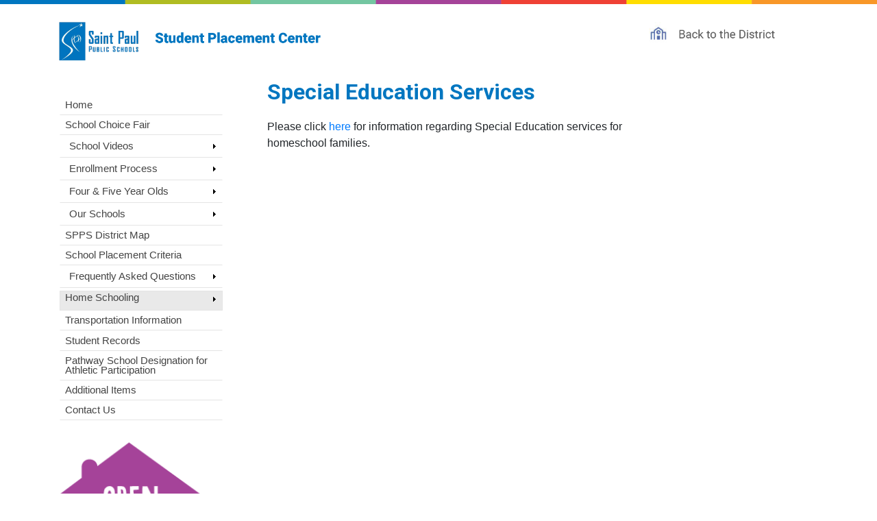

--- FILE ---
content_type: text/html; charset=utf-8
request_url: https://apply.spps.org/special_education_services
body_size: 7696
content:
<!DOCTYPE html>

<html lang="en">
<head>
    <meta charset="utf-8" />
    <meta name="viewport" content="width=device-width, initial-scale=1, shrink-to-fit=no">

    <link rel="stylesheet" href="https://stackpath.bootstrapcdn.com/bootstrap/4.5.2/css/bootstrap.min.css" integrity="sha384-JcKb8q3iqJ61gNV9KGb8thSsNjpSL0n8PARn9HuZOnIxN0hoP+VmmDGMN5t9UJ0Z" crossorigin="anonymous">
    <link href="/Content/Site2.css" rel="stylesheet" />

    <link rel="preconnect" href="https://fonts.googleapis.com">
    <link rel="preconnect" href="https://fonts.gstatic.com" crossorigin>
    <link href="https://fonts.googleapis.com/css2?family=Roboto:wght@100;700&display=swap" rel="stylesheet">


    <script src="https://code.jquery.com/jquery-3.5.1.slim.min.js" integrity="sha384-DfXdz2htPH0lsSSs5nCTpuj/zy4C+OGpamoFVy38MVBnE+IbbVYUew+OrCXaRkfj" crossorigin="anonymous"></script>
    <script src="https://cdn.jsdelivr.net/npm/popper.js@1.16.1/dist/umd/popper.min.js" integrity="sha384-9/reFTGAW83EW2RDu2S0VKaIzap3H66lZH81PoYlFhbGU+6BZp6G7niu735Sk7lN" crossorigin="anonymous"></script>
    <script src="https://stackpath.bootstrapcdn.com/bootstrap/4.5.2/js/bootstrap.min.js" integrity="sha384-B4gt1jrGC7Jh4AgTPSdUtOBvfO8shuf57BaghqFfPlYxofvL8/KUEfYiJOMMV+rV" crossorigin="anonymous"></script>
    <script src="/Scripts/jquery.validate.min.js"></script>
    <script src="/Scripts/json2.js"></script>
    <script src="/Scripts/jquery.cookies.2.2.0.min.js"></script>


    <link rel="stylesheet" type="text/css" href="/DXR.axd?r=1_17,1_33,1_18,1_16,1_29,1_3-NOMUt" />
    <script id="dxis_308924314" src="/DXR.axd?r=1_231,1_134,1_224,1_168,1_131,1_206,1_219,1_166,1_174,1_170,1_138,1_179,17_38,1_155,17_1,1_154,17_0,1_156,17_2,1_216,1_214,1_157,17_4,1_158,1_165,1_159,1_160,1_162,1_176,1_163,17_7,1_169,1_164,1_202,1_172,1_173,17_21,17_22,1_171,1_217,1_175,17_34,1_177-NOMUt" type="text/javascript"></script><script id="dxss_684010798" type="text/javascript">
<!--
(function(){var a = ({'numNegInf':'-∞','numPosInf':'∞'});for(var b in a) ASPx.CultureInfo[b] = a[b];})();
//-->
</script><script id="dxss_2126757881" type="text/javascript">
<!--
ASPx.NumberDecimalSeparator = '.';

//-->
</script>

    
<title>Special Education Services</title>


</head>
<body>


    <div class="container-fluid">

    </div>

    <div class="container">
        <div class="row" style="margin-top:30px;">
            <div class="col-sm-9">
                <a href="/"><img src="/Content/images/SPPSlogo.png" style="width:400px;" /></a>
            </div>
            <div class="col-sm-3">
                <a href="https://www.spps.org"><img src="/Content/images/BackToDistrict.png" style="width:200px;" /></a>
            </div>
        </div>

        <div class="row">
            <div class="col-sm-3">
                <div id="leftNav" class="d-none d-sm-block" style="margin-top:30px; ">
                    <div style="margin-top:20px;"></div>
                    <script id="dxis_1145330141" src="/DXR.axd?r=1_222,1_205-NOMUt" type="text/javascript"></script><div class="dxmLite dxm-ltr">
	<div class="dxm-main dxm-vertical" id="CMSNav">
		<ul class="dx dxm-image-l dxm-noImages dxm-gutter">
			<li class="dxm-item dxm-noSubMenu"><a class="dxm-content dxm-hasText dx" href="/home"><span class="dx-vam">Home</span></a><b class="dx-clear"></b></li><li class="dxm-spacing"></li><li class="dxm-item dxm-noSubMenu"><a class="dxm-content dxm-hasText dx" href="/school_choice_fair"><span class="dx-vam">School Choice Fair</span></a><b class="dx-clear"></b></li><li class="dxm-spacing"></li><li class="dxm-item dxm-subMenu"><div class="dxm-content dxm-hasText">
				<span class="dx-vam">School Videos</span>
			</div><div class="dxm-popOut">
				<img class="dxWeb_mVerticalPopOut dxm-pImage" src="/DXR.axd?r=1_37-NOMUt" alt=">" />
			</div><b class="dx-clear"></b></li><li class="dxm-spacing"></li><li class="dxm-item dxm-subMenu"><div class="dxm-content dxm-hasText">
				<span class="dx-vam">Enrollment Process</span>
			</div><div class="dxm-popOut">
				<img class="dxWeb_mVerticalPopOut dxm-pImage" src="/DXR.axd?r=1_37-NOMUt" alt=">" />
			</div><b class="dx-clear"></b></li><li class="dxm-spacing"></li><li class="dxm-item dxm-subMenu"><div class="dxm-content dxm-hasText">
				<span class="dx-vam">Four &amp; Five Year Olds</span>
			</div><div class="dxm-popOut">
				<img class="dxWeb_mVerticalPopOut dxm-pImage" src="/DXR.axd?r=1_37-NOMUt" alt=">" />
			</div><b class="dx-clear"></b></li><li class="dxm-spacing"></li><li class="dxm-item dxm-subMenu"><div class="dxm-content dxm-hasText">
				<span class="dx-vam">Our Schools</span>
			</div><div class="dxm-popOut">
				<img class="dxWeb_mVerticalPopOut dxm-pImage" src="/DXR.axd?r=1_37-NOMUt" alt=">" />
			</div><b class="dx-clear"></b></li><li class="dxm-spacing"></li><li class="dxm-item dxm-noSubMenu"><a class="dxm-content dxm-hasText dx" href="https://www.spps.org/enroll/district-map"><span class="dx-vam">SPPS District Map</span></a><b class="dx-clear"></b></li><li class="dxm-spacing"></li><li class="dxm-item dxm-noSubMenu"><a class="dxm-content dxm-hasText dx" href="/school_placement_criteria"><span class="dx-vam">School Placement Criteria</span></a><b class="dx-clear"></b></li><li class="dxm-spacing"></li><li class="dxm-item dxm-subMenu"><div class="dxm-content dxm-hasText">
				<span class="dx-vam">Frequently Asked Questions</span>
			</div><div class="dxm-popOut">
				<img class="dxWeb_mVerticalPopOut dxm-pImage" src="/DXR.axd?r=1_37-NOMUt" alt=">" />
			</div><b class="dx-clear"></b></li><li class="dxm-spacing"></li><li class="dxm-item dxm-selected dxm-subMenu"><a class="dxm-content dxm-hasText dx" href="/home_schooling"><span class="dx-vam">Home Schooling</span></a><div class="dxm-popOut">
				<img class="dxWeb_mVerticalPopOut dxm-pImage" src="/DXR.axd?r=1_37-NOMUt" alt=">" />
			</div><b class="dx-clear"></b></li><li class="dxm-spacing"></li><li class="dxm-item dxm-noSubMenu"><a class="dxm-content dxm-hasText dx" href="/transportation"><span class="dx-vam">Transportation Information</span></a><b class="dx-clear"></b></li><li class="dxm-spacing"></li><li class="dxm-item dxm-noSubMenu"><a class="dxm-content dxm-hasText dx" href="https://www.spps.org/families/student-records"><span class="dx-vam">Student Records</span></a><b class="dx-clear"></b></li><li class="dxm-spacing"></li><li class="dxm-item dxm-noSubMenu"><a class="dxm-content dxm-hasText dx" href="https://docs.google.com/document/d/12mJiTDySM4sioiDnlXS5vTBEH7lWMXwF_WqHKRpAmeY/edit?tab=t.0#heading=h.v9c7hky0t7cv"><span class="dx-vam">Pathway School Designation for Athletic Participation</span></a><b class="dx-clear"></b></li><li class="dxm-spacing"></li><li class="dxm-item dxm-noSubMenu"><a class="dxm-content dxm-hasText dx" href="/additional_items"><span class="dx-vam">Additional Items</span></a><b class="dx-clear"></b></li><li class="dxm-spacing"></li><li class="dxm-item dxm-noSubMenu"><a class="dxm-content dxm-hasText dx" href="https://www.spps.org/form/~form-uuid/a7cfc54a-639d-4818-b295-840810fab0ac"><span class="dx-vam">Contact Us</span></a><b class="dx-clear"></b></li>
		</ul>
	</div><b class="dx-clear"></b><div id="CMSNav_DXM2_" style="z-index:20002;display:none;">
		<div class="dxm-shadow dxm-popup">
			<ul class="dx dxm-noImages">
				<li class="dxm-item"><a class="dxm-content dxm-hasText dx" href="/elementary_school_videos"><span class="dx-vam">Elementary School Tour Videos</span></a><b class="dx-clear"></b></li><li class="dxm-spacing"></li><li class="dxm-item"><a class="dxm-content dxm-hasText dx" href="/middle_school_videos"><span class="dx-vam">Middle School Tour Videos</span></a><b class="dx-clear"></b></li><li class="dxm-spacing"></li><li class="dxm-item"><a class="dxm-content dxm-hasText dx" href="/high_school_videos"><span class="dx-vam">High School Tour Videos</span></a><b class="dx-clear"></b></li>
			</ul>
		</div>
	</div><div id="CMSNav_DXM3_" style="z-index:20002;display:none;">
		<div class="dxm-shadow dxm-popup">
			<ul class="dx dxm-noImages">
				<li class="dxm-item"><a class="dxm-content dxm-hasText dx" href="/enroll_now"><span class="dx-vam">Enrolling for the Current School Year (2025-2026)</span></a><b class="dx-clear"></b></li><li class="dxm-spacing"></li><li class="dxm-item"><a class="dxm-content dxm-hasText dx" href="/enrollment_forms"><span class="dx-vam">Enrollment Forms</span></a><b class="dx-clear"></b></li><li class="dxm-spacing"></li><li class="dxm-item"><a class="dxm-content dxm-hasText dx" href="/wait_list_frequently_asked_questions"><span class="dx-vam">Waitlist Frequently Asked Questions</span></a><b class="dx-clear"></b></li>
			</ul>
		</div>
	</div><div id="CMSNav_DXM4_" style="z-index:20002;display:none;">
		<div class="dxm-shadow dxm-popup">
			<ul class="dx dxm-noImages">
				<li class="dxm-item"><a class="dxm-content dxm-hasText dx" href="/prek_schools"><span class="dx-vam">PreK Schools</span></a><b class="dx-clear"></b></li><li class="dxm-spacing"></li><li class="dxm-item"><a class="dxm-content dxm-hasText dx" href="/early_admission_to_kindergarten"><span class="dx-vam">Early Admission to Kindergarten</span></a><b class="dx-clear"></b></li><li class="dxm-spacing"></li><li class="dxm-item"><a class="dxm-content dxm-hasText dx" href="/http_studentwellness_spps_org_screening"><span class="dx-vam">Early Childhood Screening</span></a><b class="dx-clear"></b></li>
			</ul>
		</div>
	</div><div id="CMSNav_DXM5_" style="z-index:20002;display:none;">
		<div class="dxm-shadow dxm-popup">
			<ul class="dx dxm-noImages">
				<li class="dxm-item"><a class="dxm-content dxm-hasText dx" href="/elementary_schools"><span class="dx-vam">Elementary Schools</span></a><b class="dx-clear"></b></li><li class="dxm-spacing"></li><li class="dxm-item"><a class="dxm-content dxm-hasText dx" href="/middle_schools"><span class="dx-vam">Middle Schools</span></a><b class="dx-clear"></b></li><li class="dxm-spacing"></li><li class="dxm-item"><a class="dxm-content dxm-hasText dx" href="/high_schools"><span class="dx-vam">High Schools</span></a><b class="dx-clear"></b></li><li class="dxm-spacing"></li><li class="dxm-item"><a class="dxm-content dxm-hasText dx" href="/alternative_learning_programs"><span class="dx-vam">Non-Traditional High Schools</span></a><b class="dx-clear"></b></li><li class="dxm-spacing"></li><li class="dxm-item"><a class="dxm-content dxm-hasText dx" href="/special_education_programs_schools"><span class="dx-vam">Special Education Programs/Schools</span></a><b class="dx-clear"></b></li>
			</ul>
		</div>
	</div><div id="CMSNav_DXM8_" style="z-index:20002;display:none;">
		<div class="dxm-shadow dxm-popup">
			<ul class="dx dxm-noImages">
				<li class="dxm-item"><a class="dxm-content dxm-hasText dx" href="/enrollment_faq"><span class="dx-vam">Enrollment</span></a><b class="dx-clear"></b></li><li class="dxm-spacing"></li><li class="dxm-item"><a class="dxm-content dxm-hasText dx" href="/school_zones_and_areas"><span class="dx-vam">School Zones and Areas&nbsp;</span></a><b class="dx-clear"></b></li><li class="dxm-spacing"></li><li class="dxm-item"><a class="dxm-content dxm-hasText dx" href="/priorities_for_acceptance_into_a_school"><span class="dx-vam">Priorities for Acceptance into a School&nbsp;</span></a><b class="dx-clear"></b></li><li class="dxm-spacing"></li><li class="dxm-item"><a class="dxm-content dxm-hasText dx" href="/after_enrollment_acceptance"><span class="dx-vam">After Enrollment/Acceptance</span></a><b class="dx-clear"></b></li>
			</ul>
		</div>
	</div><div id="CMSNav_DXM9_" style="z-index:20002;display:none;">
		<div class="dxm-shadow dxm-popup">
			<ul class="dx dxm-noImages">
				<li class="dxm-item dxm-noSubMenu"><a class="dxm-content dxm-hasText dx" href="/full_report_letter_of_intent"><span class="dx-vam">Full Report/Letter of Intent</span></a><b class="dx-clear"></b></li><li class="dxm-spacing"></li><li class="dxm-item dxm-noSubMenu"><a class="dxm-content dxm-hasText dx" href="/required_yearly_testing"><span class="dx-vam">Required Yearly Testing</span></a><b class="dx-clear"></b></li><li class="dxm-spacing"></li><li class="dxm-item dxm-noSubMenu"><a class="dxm-content dxm-hasText dx" href="/immunizations"><span class="dx-vam">Immunizations</span></a><b class="dx-clear"></b></li><li class="dxm-spacing"></li><li class="dxm-item dxm-selected dxm-noSubMenu"><div class="dxm-content dxm-hasText">
					<span class="dx-vam">Special Education Services</span>
				</div><b class="dx-clear"></b></li><li class="dxm-spacing"></li><li class="dxm-item dxm-noSubMenu"><a class="dxm-content dxm-hasText dx" href="/non-public_school_aid"><span class="dx-vam">Non-Public School Aid</span></a><b class="dx-clear"></b></li><li class="dxm-spacing"></li><li class="dxm-item dxm-noSubMenu"><a class="dxm-content dxm-hasText dx" href="/drivers_education"><span class="dx-vam">Drivers Education</span></a><b class="dx-clear"></b></li><li class="dxm-spacing"></li><li class="dxm-item dxm-noSubMenu"><a class="dxm-content dxm-hasText dx" href="/pseo"><span class="dx-vam">PSEO</span></a><b class="dx-clear"></b></li><li class="dxm-spacing"></li><li class="dxm-item dxm-subMenu"><a class="dxm-content dxm-hasText dx" href="/curriculum"><span class="dx-vam">Curriculum</span></a><div class="dxm-popOut">
					<img class="dxWeb_mVerticalPopOut dxm-pImage" src="/DXR.axd?r=1_37-NOMUt" alt=">" />
				</div><b class="dx-clear"></b></li><li class="dxm-spacing"></li><li class="dxm-item dxm-noSubMenu"><a class="dxm-content dxm-hasText dx" href="/online_learning"><span class="dx-vam">Online Learning</span></a><b class="dx-clear"></b></li><li class="dxm-spacing"></li><li class="dxm-item dxm-noSubMenu"><a class="dxm-content dxm-hasText dx" href="/frequently_asked_questions_2"><span class="dx-vam">Additional Resources</span></a><b class="dx-clear"></b></li>
			</ul>
		</div>
	</div><div id="CMSNav_DXM9i7_" style="z-index:20004;display:none;">
		<div class="dxm-shadow dxm-popup">
			<ul class="dx dxm-noImages">
				<li class="dxm-item"><a class="dxm-content dxm-hasText dx" href="/state_graduation_requirements"><span class="dx-vam">State Graduation Requirements</span></a><b class="dx-clear"></b></li><li class="dxm-spacing"></li><li class="dxm-item"><a class="dxm-content dxm-hasText dx" href="/minnesota_k-12_academic_standards"><span class="dx-vam">Minnesota K-12 Academic Standards</span></a><b class="dx-clear"></b></li>
			</ul>
		</div>
	</div>
</div><script id="dxss_920677304" type="text/javascript">
<!--
ASPx.AddHoverItems('CMSNav',[[['dxm-hovered','',''],['','',''],['DXI0_','DXI1_','DXI2_','DXI3_','DXI4_','DXI5_','DXI6_','DXI7_','DXI8_','DXI9_','DXI9i0_','DXI9i1_','DXI9i2_','DXI9i4_','DXI9i5_','DXI9i6_','DXI9i7_','DXI9i8_','DXI9i9_','DXI10_','DXI11_','DXI12_','DXI13_','DXI14_'],['','P','T']],[[''],[''],['DXME2_','DXMBC2_','DXME3_','DXMBC3_','DXME4_','DXMBC4_','DXME5_','DXMBC5_','DXME8_','DXMBC8_','DXME9_','DXMBC9_','DXME9i7_','DXMBC9i7_']],[['dxm-hovered',''],['',''],['DXI2i0_','DXI2i1_','DXI2i2_','DXI3i0_','DXI3i1_','DXI3i2_','DXI4i0_','DXI4i1_','DXI4i2_','DXI5i0_','DXI5i1_','DXI5i2_','DXI5i3_','DXI5i4_','DXI8i0_','DXI8i1_','DXI8i2_','DXI8i3_','DXI9i7i0_','DXI9i7i1_'],['','T']],[[''],[''],['DXI9i3_'],['','P','T']]]);

var dxo = new ASPxClientMenu('CMSNav');
dxo.InitGlobalVariable('CMSNav');
dxo.stateObject = ({'itemsInfo':'[base64]'});
dxo.renderData={'':[[0],[1],[2],[3],[4],[5],[6],[7],[8],[9],[10],[11],[12],[13],[14]],'2':[[0],[1],[2]],'3':[[0],[1],[2]],'4':[[0],[1],[2]],'5':[[0],[1],[2],[3],[4]],'8':[[0],[1],[2],[3]],'9':[[0],[1],[2],3,[4],[5],[6],[7],[8],[9]],'9i7':[[0],[1]]};
dxo.enableAnimation=false;
dxo.isVertical=true;
dxo.AfterCreate();

//-->
</script>

                </div>

                <div id="leftNav" class="d-sm-none">
                    <nav class="navbar navbar-expand-lg navbar-light bg-light">
                        <a class="navbar-brand" href="/">Home</a>
                        <button class="navbar-toggler" type="button" data-toggle="collapse" data-target="#navbarNav" aria-controls="navbarNav" aria-expanded="false" aria-label="Toggle navigation">
                            <span class="navbar-toggler-icon"></span>
                        </button>
                        <div class="collapse navbar-collapse" id="navbarNav">
                            <ul class="navbar-nav">
                                    <li class="nav-item">
                                        <a class="nav-link" href="/school_choice_fair">School Choice Fair</a>
                                    </li>
                                    <li class="nav-item">
                                        <a class="nav-link" href="/school_videos">School Videos</a>
                                    </li>
                                    <li class="nav-item">
                                        <a class="nav-link" href="/enrolling_in_school">Enrollment Process</a>
                                    </li>
                                    <li class="nav-item">
                                        <a class="nav-link" href="/four_five_year_olds">Four &amp; Five Year Olds</a>
                                    </li>
                                    <li class="nav-item">
                                        <a class="nav-link" href="/our_schools">Our Schools</a>
                                    </li>
                                    <li class="nav-item">
                                        <a class="nav-link" href="/https://www.spps.org/enroll/district-map">-&gt;SPPS District Map</a>
                                    </li>
                                    <li class="nav-item">
                                        <a class="nav-link" href="/school_placement_criteria">School Placement Criteria</a>
                                    </li>
                                    <li class="nav-item">
                                        <a class="nav-link" href="/frequently_asked_questions">Frequently Asked Questions</a>
                                    </li>
                                    <li class="nav-item">
                                        <a class="nav-link" href="/home_schooling">Home Schooling</a>
                                    </li>
                                    <li class="nav-item">
                                        <a class="nav-link" href="/transportation">Transportation Information</a>
                                    </li>
                                    <li class="nav-item">
                                        <a class="nav-link" href="/https://www.spps.org/families/student-records">-&gt;Student Records</a>
                                    </li>
                                    <li class="nav-item">
                                        <a class="nav-link" href="/https://docs.google.com/document/d/12mJiTDySM4sioiDnlXS5vTBEH7lWMXwF_WqHKRpAmeY/edit?tab=t.0#heading=h.v9c7hky0t7cv">-&gt;Pathway School Designation for Athletic Participation</a>
                                    </li>
                                    <li class="nav-item">
                                        <a class="nav-link" href="/additional_items">Additional Items</a>
                                    </li>
                                    <li class="nav-item">
                                        <a class="nav-link" href="/https://www.spps.org/form/~form-uuid/a7cfc54a-639d-4818-b295-840810fab0ac">-&gt;Contact Us</a>
                                    </li>
                            </ul>
                        </div>
                    </nav>
                </div>

                <div>
                <a href="https://www.spps.org/enroll/open-houses">
                    <img src="/Content/images/OpenHouse_NoBG_Purple.png" style="width:220px;margin-top:15px;" />
                </a>
                </div>
            </div>

            <div class="col-sm-9">
                <div style="padding-left:20px; padding-right:10px;">
                    



<br />
<h2 style="margin-bottom:20px;">Special Education Services</h2>
<div class="row">
    <div class="col-sm-8">
        <p>
	Please click <a href="https://drive.google.com/file/d/1Y2ASAeiPZbb1SUj1FSgw0HmFRe4uQaaO/view?usp=sharing">here</a> for information regarding Special Education services for homeschool families.</p>

        

    </div>
    <div class="col-sm-4" style="margin-top:30px;">

        
        
        






    </div>
</div>    

                </div>
            </div>
        </div>



    </div>

    <div class="container-fluid" style="padding: 20px; margin: 0; margin-top:20px; background-color: #e9f0f5; border-bottom: 20px solid #0076c0; ">
        <footer>
            <div class="row">
                <div class="col-sm-1">
                </div>
                <div class="col-sm-2">
                    <img src="/Content/images/SPPSfooter.png" style="width:80px;" />
                </div>
                <div class="col-sm-4">
                    <h5>CONTACT US</h5>
                    <div>Student Placement Center</div>
                    <div>2102 University Avenue West, Saint Paul 55114</div>
                    <br />
                    Main: 651-632-3700 <br />
                    Enrollment Services: 651-632-3760 <br />
                    Student Records: 651-632-3764<br />
                    <br />
                    Español: 651-632-3751<br />
                    Hmoob: 651-325-2740<br />
                    Karen: 651-325-2760<br />
                    Soomaali: 651-632-3709<br />


                </div>
                <div class="col-sm-4">
                    <h5>HOURS</h5>
                    <table>
                        <tr>
                            <td>Monday</td>
                            <td>8:00 AM - 4:00 PM</td>
                        </tr>
                        <tr>
                            <td>Tuesday</td>
                            <td>8:00 AM - 4:00 PM</td>
                        </tr>
                        <tr>
                            <td>Wednesday &nbsp; </td>
                            <td>8:00 AM - 4:00 PM</td>
                        </tr>
                        <tr>
                            <td>Thursday</td>
                            <td>12:00 PM - 4:00 PM</td>
                        </tr>
                        <tr>
                            <td>Friday</td>
                            <td>8:00 AM - 4:00 PM</td>
                        </tr>
                    </table>
                </div>
            </div>
        </footer>
    </div>



    <script type="text/javascript">

        $(document).ready(function () {

            function megaHoverOver() {
                $(this).find(".sub").stop().fadeTo('fast', 1).show();

                //Calculate width of all ul's
                (function ($) {
                    jQuery.fn.calcSubWidth = function () {
                        rowWidth = 0;
                        //Calculate row
                        $(this).find("ul").each(function () {
                            rowWidth += $(this).width();
                        });
                    };
                })(jQuery);

                if ($(this).find(".row").length > 0) { //If row exists...
                    var biggestRow = 0;
                    //Calculate each row
                    $(this).find(".row").each(function () {
                        $(this).calcSubWidth();
                        //Find biggest row
                        if (rowWidth > biggestRow) {
                            biggestRow = rowWidth;
                        }
                    });
                    //Set width
                    $(this).find(".sub").css({ 'width': biggestRow });
                    $(this).find(".row:last").css({ 'margin': '0' });

                } else { //If row does not exist...

                    $(this).calcSubWidth();
                    //Set Width
                    $(this).find(".sub").css({ 'width': rowWidth });

                }
            }

            function megaHoverOut() {
                $(this).find(".sub").stop().fadeTo('fast', 0, function () {
                    $(this).hide();
                });
            }


            var config = {
                sensitivity: 2, // number = sensitivity threshold (must be 1 or higher)
                interval: 100, // number = milliseconds for onMouseOver polling interval
                over: megaHoverOver, // function = onMouseOver callback (REQUIRED)
                timeout: 200, // number = milliseconds delay before onMouseOut
                out: megaHoverOut // function = onMouseOut callback (REQUIRED)
            };

            $("ul#Main li .sub").css({ 'opacity': '0' });
            $("ul#Main li").hoverIntent(config);


        });


    </script>
</body>
</html>




--- FILE ---
content_type: text/css
request_url: https://apply.spps.org/Content/Site2.css
body_size: 2208
content:
/*--------------------------------  Horizontal Nav in Banner ----------------- */
p {
    margin: 0px; 
}

h1, h2, h3, h4, h5, h6 {
	font-family: 'Roboto', Arial, sans-serif;
	color: #0076c0;
	font-weight: 700;
}

h1 {
	font-size: 48pt;
	text-transform: uppercase;
}

body {
	background-image: url('images/colorbar2.png');
	background-repeat: no-repeat;
	background-size: contain;
	padding: 0px;
	margin: 0px;
	font-family: 'Open Sans',sans-serif;
}
	
	
.leftNavHeader {background-color:#fdb813; padding: 3px 10px 4px 20px; white-space:nowrap; font: 300 27px 'Open Sans', sans-serif; color: #fff; margin-bottom:10px;}
#leftNav { margin-left: 0px; min-height:70px; float:left; min-width:200px;}
#leftNav .dxm-main { border: solid 0px #000000; font-weight:normal; background:none;}
#leftNav .dxm-item { padding:0px 5px 5px 5px; border-bottom:solid 1px #e4e4e4; margin-bottom:3px;}
#leftNav .dxm-item a { text-decoration: none; color: #000000; font-size: 11pt; padding:1px; width:100%; font-family: 'Open Sans',sans-serif; color:#444;}
#leftNav .dxm-item span { text-decoration: none; color: #000000; font-size: 11pt; padding:1px; width:100%; font-family: 'Open Sans',sans-serif; color:#444; }
#leftNav .dxm-content {white-space:normal; text-align:left;}
#leftNav .dxm-hovered, #leftNav .dxm-selected { padding:0px 5px 5px 5px; border:solid 1px #e4e4e4; font-family: 'Open Sans',sans-serif; background:#e9e9e9; width:100%; font-size:10pt; margin-bottom:3px;}
#leftNav .navItemSelected span, #leftNav .navItemHover span {font-size:14px; font-weight:400; color:#000; }

	#leftNav .dxmLite .dxm-vertical { width:95%;	}


	#leftNav .dxm-popup {
		padding: 4px 8px 4px 8px;
		border: solid 1px #bcbec0;
		background-color: #ffffff;
		border-bottom: solid 6px #0065a4;
	}

.menuButton {
    margin-top:5px; margin-bottom:10px !important;
}
    .menuButton a span {
        color: #fff !important;
    }



.btn-geo {
    background: #0076c0;
    color: #fff;
}
 
.btn-geo:hover, .btn-geo:focus, .btn-geo:active, .btn-geo.active, .open > .dropdown-toggle.btn-geo {
    background: #7D7346;
    color: #eee;
}
 
.btn-geo:active, .btn-geo.active {
    background: #7D7346;
    box-shadow: none;
}


.addressLookup td {padding:2px 4px 4px 2px;}

.StepContainer {margin:0 auto; padding:0;	display:table; border-collapse:separate; border-spacing:20px; overflow:hidden;}
.Step {  padding:10px 10px 10px 10px; border:solid 3px #0076c0;  margin-right:10px;}

.formLine {margin-bottom:3px !important;}

#geoCode table tr {vertical-align:top;}
#geoCode table tr td {padding-right:4px;}

.currentAddress {margin-bottom:15px; padding:5px; border: solid 1px #99CC99;}

.distance {float:right; font-size:8pt; color:#999999; white-space:nowrap; margin-left:10px;}
.comSchool {border:2px solid #0076c0; padding:15px; margin:10px 5px 5px 5px; border-radius:4px;}
.regSchool {border-bottom:1px solid #ddd; padding-bottom:5px; margin:10px 5px 0px 5px;}
.schoolType {font-size:8pt; color:#666;}

.RSP img { margin-left:6px; }


.sidebar_title_div {font: 300 18px 'Open Sans', sans-serif; }
.sidebar_title {
	font-weight: 300;
	font-size: 20px;
	color: #0076c0
}
.sidebar_body { font-size: 14px; color: #000000; font-family: 'Open Sans', sans-serif;}
.sidebar_body_div { margin: 10px 0 30px 0;padding:10px;}


.schoolTitle { font-weight: bold; font-size: 11pt; color: #000000; font-family: Arial, Helvetica, sans-serif; text-decoration:none; margin-bottom:0px; margin-top:20px; }
.infoTable { font-size: 9pt; color: #000000; font-family: Arial, Helvetica, sans-serif;  border-bottom: solid 1px #CCCCCC;}
.mainTextBold { font-size: 11pt; color: #000000; font-family: Arial, Helvetica, sans-serif; font-weight: bold;}


.cTitle {
    padding:3px;
    padding-left:6px;
    margin-bottom: 8px;
    background-color:#2479be;
    border-radius:3px;
    color:#fff;
}


/* styles for validation helpers */

label.error {
    display:inline-block;
    margin-left:10px;
    color:#aa3333;
}


#navbar {height:40px; background:#2479be;border-bottom:5px solid #fff;  margin: 0px 15px 0px 20px; padding-bottom:5px;}

ul#Main {
	margin: 0; padding: 0 0 0 15px;
	float:left;
	list-style: none;
	font-size:15px;
	letter-spacing:1px;
	font-weight:500;
	height:40px;
	display:block;
    z-index:200;
}
ul#Main li {
    float:left; cursor:pointer; margin:0;position: relative;
}

ul#Main li a {color:#fff;text-decoration:none;height:30px; padding: 5px 15px; display:block;}
ul#Main li a:hover {background-color: #29c9ab; color:#fff;}


ul#Main li .sub {
	position: absolute;	
	top: 40px; left: 0;
	background: url(/UPCMS/designs/SPPSnew/images/thepage-bottom-bkg.gif) left bottom repeat-x #fff;
    z-index:100;
	padding:5px 0 10px 0;
	float: left;
    /* shadow */
    -moz-box-shadow: 0px 1px 1px 1px rgba(220,220,220,0.5);
    -webkit-box-shadow: 0px 1px 1px 1px rgba(220,220,220,0.5);
    box-shadow: 0px 1px 1px 1px rgba(220,220,220,0.5);
	display: none;
}

ul#Main li .left {
     right: 0;
     left:auto;
}


ul#Main li .row {clear: both; float: left; width: 100%; margin-bottom: 10px;}
ul#Main li .sub ul{
	font-size: 12px;
	list-style: none;
	margin: 0;
	padding:0;
	width: 150px;
	float: left;
	font-weight:normal;
	letter-spacing:0px;
	line-height:1.4em;
}
ul#Main .sub ul li {
	margin: 0; padding: 0;
	width: 100%;
	color: #666;
}

ul#Main .sub ul li a {
	float: none; 
	text-indent: 0; /*--Reset text indent--*/
	height: auto;
	padding: 5px;
	margin: 0 5px;
	display: block;
	text-decoration: none;
    text-transform: none;
    color:#666;
}
ul#Main .sub ul li a:hover {color: #fff; text-decoration:none; background-color:#29c9ab; }

ul#Main .grade {margin-top:5px;}
ul#Main h3 {text-align:left;color:#d3dd68; font-size:13pt; margin-bottom:4px; cursor:default; margin-left:4px; }

--- FILE ---
content_type: text/javascript
request_url: https://apply.spps.org/DXR.axd?r=1_222,1_205-NOMUt
body_size: 24169
content:
(function(){
 ScrollingManager = ASPx.CreateClass(null, {
  constructor: function(owner, scrollableArea, orientation, onBeforeScrolling, onAfterScrolling, forseEmulation) {
   this.owner = owner;
   this.scrollableArea = scrollableArea;
   this.orientation = orientation;
   this.animationDelay = 1;
   this.animationStep = 2;
   this.animationOffset = 5;
   this.animationAcceleration = 0;
   this.scrollSessionInterval = 10;
   this.stopScrolling = true;
   this.busy = false;
   this.currentAcceleration = 0;
   this.startPos;
   this.onBeforeScrolling = onBeforeScrolling;
   this.onAfterScrolling = onAfterScrolling;
   this.emulationMode = forseEmulation === true || !ASPx.Browser.TouchUI; 
   this.Initialize();
  },
  Initialize: function(){
   this.setParentNodeOverflow();
   if(this.emulationMode){
    this.wrapper = new ScrollingManager.scrollWrapper(this.scrollableArea);
   } else {
    this.wrapper = new ScrollingManager.scrollWrapperTouchUI(this.scrollableArea, function(direction){
     if(this.onAfterScrolling)
      this.onAfterScrolling(this, direction);
    }.aspxBind(this)); 
   }
  },
  setParentNodeOverflow: function() {
   if(ASPx.Browser.MSTouchUI){
    this.scrollableArea.parentNode.style.overflow = "auto";
    this.scrollableArea.parentNode.style["-ms-overflow-style"] = "-ms-autohiding-scrollbar";
   } 
  },
  GetScrolledAreaPosition: function() {
   return this.wrapper.GetScrollLeft() * this.orientation[0]
    + this.wrapper.GetScrollTop() * this.orientation[1];
  },
  SetScrolledAreaPosition: function(pos) {
   this.wrapper.SetScrollLeft(pos * this.orientation[0]);
   this.wrapper.SetScrollTop(pos * this.orientation[1]);
  },
  PrepareForScrollAnimation: function() {
   if(!this.scrollableArea)
    return;  
   this.currentAcceleration = 0;
   this.startPos = this.GetScrolledAreaPosition();
   this.busy = false;
  },
  GetAnimationStep: function(dir) {
   var step = dir * (this.animationStep + this.currentAcceleration);
   var newPos = this.GetScrolledAreaPosition() + step;
   var requiredPos = this.startPos + dir * this.animationOffset;
   if((dir == 1 && newPos >= requiredPos) || (dir == -1 && newPos <= requiredPos)) {
    step = requiredPos - this.GetScrolledAreaPosition();
   } 
   return step;
  },
  DoScrollSessionAnimation: function(direction) {
   if(!this.scrollableArea)
    return;
   this.SetScrolledAreaPosition(this.GetScrolledAreaPosition() + this.GetAnimationStep(direction));
   var self = this;
   if(!this.ShouldStopScrollSessionAnimation()) {
    this.busy = true;
    this.currentAcceleration += this.animationAcceleration;
    window.setTimeout(function() { self.DoScrollSessionAnimation(direction); }, this.animationDelay);
   } else {
    if(this.onAfterScrolling)
     this.onAfterScrolling(this, -direction);   
    this.busy = false;
    this.currentAcceleration = 0;
    window.setTimeout(function() { self.DoScroll(direction); }, this.scrollSessionInterval);
   }
  },
  ShouldStopScrollSessionAnimation: function() {
   return (Math.abs(this.GetScrolledAreaPosition() - this.startPos) >= Math.abs(this.animationOffset));
  },
  DoScroll: function(direction) {
   if(!this.scrollableArea)
    return; 
   if(!this.busy && !this.stopScrolling) {
    if(this.onBeforeScrolling)
     this.onBeforeScrolling(this, -direction);
    if(this.stopScrolling) return;
    this.PrepareForScrollAnimation();
    this.DoScrollSessionAnimation(direction);
   } 
  },
  StartScrolling: function(direction, delay, step) {
   this.stopScrolling = false;
   this.animationDelay = delay;
   this.animationStep = step;
   this.DoScroll(-direction);
  },
  StopScrolling: function() {
   this.stopScrolling = true;
  },
  IsStopped: function() {
   return this.stopScrolling;
  }
 });
 ScrollingManager.scrollWrapper = function(scrollableArea){
  this.scrollableArea = scrollableArea;
  this.Initialize();
 };
 ScrollingManager.scrollWrapper.prototype = {
  Initialize: function(){
   this.scrollableArea.style.position = "relative";
   this.scrollableArea.parentNode.style.position = "relative";
  },
  GetScrollLeft: function(){ return ASPx.PxToFloat(this.scrollableArea.style.left); },
  GetScrollTop:  function(){ return ASPx.PxToFloat(this.scrollableArea.style.top); },
  SetScrollLeft: function(value){ this.scrollableArea.style.left = value + "px"; },
  SetScrollTop:  function(value){ this.scrollableArea.style.top  = value + "px"; }
 };
 ScrollingManager.scrollWrapperTouchUI = function(scrollableArea, onScroll){
  this.scrollableArea = scrollableArea;
  this.scrollTimerId = -1;
  this.onScroll = onScroll;
  this.Initialize(onScroll);
 };
 ScrollingManager.scrollWrapperTouchUI.prototype = {
  Initialize: function(){
   var div = this.scrollableArea.parentNode;
   var timeout = ASPx.Browser.MSTouchUI ? 500 : 1000;
   var nativeScrollSupported = ASPx.Browser.MSTouchUI || ASPx.TouchUIHelper.nativeWebKitScrollingSupported();
   this.onScrollCore = function(){
     ASPx.Timer.ClearTimer(this.scrollTimerId);
     if(this.onScrollLocked) return;
     this.scrollTimerId = window.setTimeout(this.onScrollByTimer, timeout);
    }.aspxBind(this);
   this.onScrollByTimer = function(){
     if(this.onScrollLocked) return;
     var direction = this.lastScrollTop < div.scrollTop ? 1 : -1;
     this.lastScrollTop = div.scrollTop;
     this.onScrollLocked = true;
     this.onScroll(direction);
     this.onScrollLocked = false;
    }.aspxBind(this);
   this.lastScrollTop = div.scrollTop;
   var onscroll = nativeScrollSupported ? this.onScrollCore : this.onScrollByTimer;
   ASPx.Evt.AttachEventToElement(div, "scroll", onscroll);
   if(ASPx.Browser.WebKitTouchUI)
    this.scrollExtender = ASPx.TouchUIHelper.MakeScrollable(div, {showHorizontalScrollbar: false});
  },
  GetScrollLeft: function(){ return -this.scrollableArea.parentNode.scrollLeft; },
  GetScrollTop:  function(){ return -this.scrollableArea.parentNode.scrollTop; },
  SetScrollLeft: function(value){ 
   this.onScrollLocked = true;
   this.scrollableArea.parentNode.scrollLeft = -value; 
   this.onScrollLocked = false;
  },
  SetScrollTop:  function(value){ 
   this.onScrollLocked = true;
   this.scrollableArea.parentNode.scrollTop  = -value; 
   this.onScrollLocked = false;
  }
 };
 ASPx.ScrollingManager = ScrollingManager;
})();
(function() {
var Constants = {
 MIIdSuffix: "_DXI",
 MMIdSuffix: "_DXM",
 SBIdSuffix: "_DXSB",
 SBUIdEnd: "_U",
 SBDIdEnd: "_D",
 SampleCssClassNameForImageElement: "SAMPLE_CSS_CLASS"
}
var MenuItemInfo = ASPx.CreateClass(null, {
 constructor: function(menu, indexPath) {
  var itemElement = menu.GetItemElement(indexPath);
  this.clientHeight = itemElement.clientHeight;
  this.clientWidth = itemElement.clientWidth;
  this.clientTop = ASPx.GetClientTop(itemElement);
  this.clientLeft = ASPx.GetClientLeft(itemElement);
  this.offsetHeight = itemElement.offsetHeight;
  this.offsetWidth = itemElement.offsetWidth;
  this.offsetTop = 0;
  this.offsetLeft = 0;
 }
});
var MenuCssClasses = {};
MenuCssClasses.Prefix = "dxm-";
MenuCssClasses.Menu = "dxmLite";
MenuCssClasses.BorderCorrector = "dxmBrdCor";
MenuCssClasses.Disabled = MenuCssClasses.Prefix + "disabled";
MenuCssClasses.MainMenu = MenuCssClasses.Prefix + "main";
MenuCssClasses.PopupMenu = MenuCssClasses.Prefix + "popup";
MenuCssClasses.HorizontalMenu = MenuCssClasses.Prefix + "horizontal";
MenuCssClasses.VerticalMenu = MenuCssClasses.Prefix + "vertical";
MenuCssClasses.NoWrapMenu = MenuCssClasses.Prefix + "noWrap";
MenuCssClasses.AutoWidthMenu = MenuCssClasses.Prefix + "autoWidth";
MenuCssClasses.DX = "dx";
MenuCssClasses.Separator = MenuCssClasses.Prefix + "separator";
MenuCssClasses.Spacing = MenuCssClasses.Prefix + "spacing";
MenuCssClasses.Gutter = MenuCssClasses.Prefix + "gutter";
MenuCssClasses.WithoutImages = MenuCssClasses.Prefix + "noImages";
MenuCssClasses.Item = MenuCssClasses.Prefix + "item";
MenuCssClasses.ItemHovered = MenuCssClasses.Prefix + "hovered";
MenuCssClasses.ItemSelected = MenuCssClasses.Prefix + "selected";
MenuCssClasses.ItemChecked = MenuCssClasses.Prefix + "checked";
MenuCssClasses.ItemWithoutImage = MenuCssClasses.Prefix + "noImage";
MenuCssClasses.ItemWithSubMenu = MenuCssClasses.Prefix + "subMenu";
MenuCssClasses.ItemDropDownMode = MenuCssClasses.Prefix + "dropDownMode";
MenuCssClasses.ItemWithoutSubMenu = MenuCssClasses.Prefix + "noSubMenu"; 
MenuCssClasses.AdaptiveMenuItem = MenuCssClasses.Prefix + "ami";
MenuCssClasses.AdaptiveMenuItemSpacing = MenuCssClasses.Prefix + "amis";
MenuCssClasses.AdaptiveMenu = MenuCssClasses.Prefix + "am";
MenuCssClasses.AdaptiveMenuHiddenElement = MenuCssClasses.Prefix + "amhe";
MenuCssClasses.ContentContainer = MenuCssClasses.Prefix + "content";
MenuCssClasses.Image = MenuCssClasses.Prefix + "image";
MenuCssClasses.PopOutContainer = MenuCssClasses.Prefix + "popOut";
MenuCssClasses.PopOutImage = MenuCssClasses.Prefix + "pImage";
MenuCssClasses.ImageLeft = MenuCssClasses.Prefix + "image-l";
MenuCssClasses.ImageRight = MenuCssClasses.Prefix + "image-r";
MenuCssClasses.ImageTop = MenuCssClasses.Prefix + "image-t";
MenuCssClasses.ImageBottom = MenuCssClasses.Prefix + "image-b";
MenuCssClasses.ScrollArea = MenuCssClasses.Prefix + "scrollArea";
MenuCssClasses.ScrollUpButton = MenuCssClasses.Prefix + "scrollUpBtn";
MenuCssClasses.ScrollDownButton = MenuCssClasses.Prefix + "scrollDownBtn";
MenuCssClasses.ItemClearElement = MenuCssClasses.DX + "-clear";
MenuCssClasses.ItemTextElement = MenuCssClasses.DX + "-vam";
var MenuRenderHelper = {};
MenuRenderHelper.InlineInitializeElements = function(menu) {
 if(!menu.isPopupMenu)
  this.InlineInitializeMainMenuElements(menu, menu.GetMainElement());
 var commonContainer = menu.GetMainElement().parentNode;
 var subMenuElements = ASPx.GetChildNodesByTagName(commonContainer, "DIV");
 for(var i = 0; i < subMenuElements.length; i++) {
  if(!menu.isPopupMenu && subMenuElements[i] == menu.GetMainElement())
   continue;
  this.InlineInitializeSubMenuElements(menu, subMenuElements[i]);
 }
};
MenuRenderHelper.InlineInitializeScrollElements = function(menu, indexPath, menuElement) {
 var scrollArea = ASPx.GetNodeByClassName(menuElement, MenuCssClasses.ScrollArea);
 if(scrollArea) scrollArea.id = menu.GetScrollAreaId(indexPath);
 var scrollUpButton = ASPx.GetNodeByClassName(menuElement, MenuCssClasses.ScrollUpButton);
 if(scrollUpButton) scrollUpButton.id = menu.GetScrollUpButtonId(indexPath);
 var scrollDownButton = ASPx.GetNodeByClassName(menuElement, MenuCssClasses.ScrollDownButton);
 if(scrollDownButton) scrollDownButton.id = menu.GetScrollDownButtonId(indexPath);
};
MenuRenderHelper.InlineInitializeMainMenuElements = function(menu, menuElement) {
 if(menu.NeedCreateItemsOnClientSide() && menu.needDropCache) {
  ASPx.CacheHelper.DropCache(menuElement);
  menu.needDropCache = false;
 }
 var contentElement = this.GetContentElement(menuElement);
 if(contentElement.className.indexOf("dxm-ti") > 1)
  menu.itemLinkMode = "TextAndImage";
 else if(contentElement.className.indexOf("dxm-t") > -1)
  menu.itemLinkMode = "TextOnly";
 var itemElements = this.GetItemElements(menuElement);
 for(var i = 0; i < itemElements.length; i++)
  this.InlineInitializeItemElement(menu, itemElements[i], "", i);
 this.InlineInitializeScrollElements(menu, "", menuElement);
};
MenuRenderHelper.InlineInitializeSubMenuElements = function(menu, parentElement) {
 parentElement.style.position = "absolute";
 var indexPath = menu.GetMenuIndexPathById(parentElement.id);
 var borderCorrectorElement = ASPx.GetNodeByClassName(parentElement, MenuCssClasses.BorderCorrector);
 if(borderCorrectorElement != null) {
  borderCorrectorElement.id = menu.GetMenuBorderCorrectorElementId(indexPath);
  borderCorrectorElement.style.position = "absolute";
  parentElement.removeChild(borderCorrectorElement);
  parentElement.parentNode.appendChild(borderCorrectorElement);
 }
 this.InlineInitializeSubMenuMenuElement(menu, parentElement);
};
MenuRenderHelper.InlineInitializeSubMenuMenuElement = function(menu, parentElement) {
 var menuElement = ASPx.GetNodeByClassName(parentElement, MenuCssClasses.PopupMenu);
 var indexPath = menu.GetMenuIndexPathById(parentElement.id);
 menuElement.id = menu.GetMenuMainElementId(indexPath);
 if(menu.NeedCreateItemsOnClientSide() && menu.needDropCache) {
  ASPx.CacheHelper.DropCache(menuElement);
  menu.needDropCache = false;
 }
 var contentElement = this.GetContentElement(menuElement);
 if(contentElement != null) {
  var itemElements = this.GetItemElements(menuElement);
  var parentIndexPath = parentElement == menu.GetMainElement() ? "" : indexPath;
  for(var i = 0; i < itemElements.length; i++) {
   var itemElementId = itemElements[i].id;
   if(itemElementId && aspxGetMenuCollection().GetMenu(itemElementId) != menu)
    continue;
   this.InlineInitializeItemElement(menu, itemElements[i], parentIndexPath, i);
  }
 }
 this.InlineInitializeScrollElements(menu, indexPath, menuElement);
};
MenuRenderHelper.HasSubMenuTemplate = function(menuElement) {
 var contentElement = this.GetContentElement(menuElement);
 return contentElement && (contentElement.tagName != "UL" || !ASPx.GetNodesByPartialClassName(contentElement, MenuCssClasses.ContentContainer).length);
};
MenuRenderHelper.InlineInitializeItemElement = function(menu, itemElement, parentIndexPath, visibleIndex) {
 function getItemIndex(visibleIndex) {
  var itemData = parentItemData[Math.max(visibleIndex, 0)];
  return itemData.constructor == Array
   ? itemData[0]
   : itemData;
 }
 var parentItemData = menu.renderData[parentIndexPath],
  prepareItemOnClick = parentItemData[visibleIndex].constructor == Array,
  indexPathPrefix = parentIndexPath + (parentIndexPath != "" ? ASPx.ItemIndexSeparator : ""),
  indexPath = indexPathPrefix + getItemIndex(visibleIndex),
  prevIndexPath = indexPathPrefix + getItemIndex(visibleIndex - 1);
 itemElement.id = menu.GetItemElementId(indexPath);
 ASPx.AssignAccessabilityEventsToChildrenLinks(itemElement);
 var separatorElement = itemElement.previousSibling;
 if(separatorElement && separatorElement.className) {
  if(ASPx.ElementContainsCssClass(separatorElement, MenuCssClasses.Spacing))
   separatorElement.id = menu.GetItemIndentElementId(indexPath);
  else if(ASPx.ElementContainsCssClass(separatorElement, MenuCssClasses.Separator))
   separatorElement.id = menu.GetItemSeparatorElementId(indexPath);
 }
 var contentElement = this.GetItemContentElement(itemElement);
 if(contentElement != null) {
  contentElement.id = menu.GetItemContentElementId(indexPath);
  var imageElement = ASPx.GetNodeByClassName(contentElement, MenuCssClasses.Image);
  if(imageElement == null) {
   var hyperLinkElement = ASPx.GetNodeByClassName(contentElement, MenuCssClasses.DX);
   if(hyperLinkElement != null)
    imageElement = ASPx.GetNodeByClassName(hyperLinkElement, MenuCssClasses.Image);
  }
  if(imageElement != null)
   imageElement.id = menu.GetItemImageId(indexPath);
 }
 else
  prepareItemOnClick = false;
 var popOutElement = this.GetItemPopOutElement(itemElement);
 if(popOutElement != null) {
  popOutElement.id = menu.GetItemPopOutElementId(indexPath);
  var popOutImageElement = ASPx.GetNodeByClassName(popOutElement, MenuCssClasses.PopOutImage);
  if(popOutImageElement != null)
   popOutImageElement.id = menu.GetItemPopOutImageId(indexPath);
 }
 if(prepareItemOnClick)
  this.InlineInitializeItemOnClick(menu, itemElement, indexPath);
};
MenuRenderHelper.InlineInitializeItemOnClick = function(menu, itemElement, indexPath) {
 var name = menu.name;
 var onclick = this.GetItemOnClick(menu, name, itemElement, indexPath);
 var assignElementOnClick = function(element, method) {
  switch(menu.itemLinkMode){
   case "ContentBounds":
    ASPx.Evt.AttachEventToElement(element, "click", method);
    break;
   case "TextOnly":
    var textElement = ASPx.GetNodeByTagName(element, "A");
    if(!textElement)
     textElement = ASPx.GetNodeByTagName(element, "SPAN");
    if(textElement)
     ASPx.Evt.AttachEventToElement(textElement, "click", method);
    break;
   case "TextAndImage":
    var linkElement = ASPx.GetNodeByTagName(element, "A");
    if(linkElement)
     ASPx.Evt.AttachEventToElement(linkElement, "click", method);
    else{
     var textElement = ASPx.GetNodeByTagName(element, "SPAN");
     if(textElement)
      ASPx.Evt.AttachEventToElement(textElement, "click", method);
     var imageElement = ASPx.GetNodeByTagName(element, "IMG");
     if(imageElement)
      ASPx.Evt.AttachEventToElement(imageElement, "click", method);
    }
    break;
  }
 };
 if(menu.IsDropDownItem(indexPath)) {
  var contentElement = menu.GetItemContentElement(indexPath);
  var dropDownElement = menu.GetItemPopOutElement(indexPath);
  var dropDownOnclick = this.GetItemDropdownOnClick(name, itemElement, indexPath);
  assignElementOnClick(contentElement, onclick);
  assignElementOnClick(dropDownElement, dropDownOnclick);
 }
 else
  assignElementOnClick(itemElement, onclick);
};
MenuRenderHelper.GetItemOnClick = function(menu, name, itemElement, indexPath) { 
 var sendPostBackHandler = function() {
  menu.SendPostBack("CLICK:" + indexPath);
 };
 var itemClickHandler = function(e) {
  ASPx.MIClick(e, name, indexPath);
 };
 var handler = menu.autoPostBack && !menu.IsClientSideEventsAssigned() && !ASPx.GetNodeByTagName(itemElement, "A")
  ? sendPostBackHandler
  : itemClickHandler;
 return function(e) {
  if(!itemElement.clientDisabled)
   handler(e);
 };
};
MenuRenderHelper.GetItemDropdownOnClick = function(name, itemElement, indexPath) {
 return function(e) {
  if(!itemElement.clientDisabled)
   ASPx.MIDDClick(e, name, indexPath);
 };
};
MenuRenderHelper.ChangeItemEnabledAttributes = function(itemElement, enabled) {
 if(itemElement) {
  itemElement.clientDisabled = !enabled;
  ASPx.Attr.ChangeStyleAttributesMethod(enabled)(itemElement, "cursor");
  var hyperLink = ASPx.GetNodeByTagName(itemElement, "A");
  if(hyperLink)
   ASPx.Attr.ChangeAttributesMethod(enabled)(hyperLink, "href");
 }
};
MenuRenderHelper.GetContentElement = function(menuElement) {
 return ASPx.CacheHelper.GetCachedElement(this, "contentElement", 
  function() {
   var contentElement = ASPx.GetNodeByTagName(menuElement, "DIV", 0);
   if(contentElement && contentElement.className == MenuCssClasses.DX && contentElement.parentNode == menuElement) 
    return contentElement;
   contentElement = ASPx.GetNodeByTagName(menuElement, "UL", 0);
   if(contentElement)
    return contentElement;
   return ASPx.GetNodeByTagName(menuElement, "TABLE", 0); 
  }, menuElement);
};
MenuRenderHelper.GetItemElements = function(menuElement) {
 return ASPx.CacheHelper.GetCachedElements(this, "itemElements", 
  function() {
   var contentElement = this.GetContentElement(menuElement);
   return contentElement ? ASPx.GetNodesByClassName(contentElement, MenuCssClasses.Item) : null;
  }, menuElement);
};
MenuRenderHelper.GetSpacingElements = function(menuElement) {
 return ASPx.CacheHelper.GetCachedElements(this, "spacingElements", 
  function() {
   var contentElement = this.GetContentElement(menuElement);
   return contentElement ? ASPx.GetNodesByClassName(contentElement, MenuCssClasses.Spacing) : null;
  }, menuElement);
};
MenuRenderHelper.GetSeparatorElements = function(menuElement) {
 return ASPx.CacheHelper.GetCachedElements(this, "separatorElements", 
  function() {
   var contentElement = this.GetContentElement(menuElement);
   return contentElement ? ASPx.GetNodesByClassName(contentElement, MenuCssClasses.Separator) : null;
  }, menuElement);
};
MenuRenderHelper.GetItemContentElement = function(itemElement) {
 return ASPx.CacheHelper.GetCachedElement(this, "contentElement", 
  function() {
   return ASPx.GetNodeByClassName(itemElement, MenuCssClasses.ContentContainer);
  }, itemElement);
};
MenuRenderHelper.GetItemPopOutElement = function(itemElement) {
 return ASPx.CacheHelper.GetCachedElement(this, "popOutElement", 
  function() {
   return ASPx.GetNodeByClassName(itemElement, MenuCssClasses.PopOutContainer);
  }, itemElement);
};
MenuRenderHelper.GetAdaptiveMenuItemElement = function(menuElement) {
 return ASPx.CacheHelper.GetCachedElement(this, "adaptiveMenuItemElement", 
  function() {
   var contentElement = this.GetContentElement(menuElement);
   return contentElement ? ASPx.GetNodeByClassName(contentElement, MenuCssClasses.AdaptiveMenuItem) : null;
  }, menuElement);
};
MenuRenderHelper.GetAdaptiveMenuItemSpacingElement = function(menuElement) {
 return ASPx.CacheHelper.GetCachedElement(this, "adaptiveMenuItemSpacingElement", 
  function() {
   var contentElement = this.GetContentElement(menuElement);
   return contentElement ? ASPx.GetNodeByClassName(contentElement, MenuCssClasses.AdaptiveMenuItemSpacing) : null;
  }, menuElement);
};
MenuRenderHelper.GetAdaptiveMenuElement = function(menu, menuElement) {
 return ASPx.CacheHelper.GetCachedElement(this, "adaptiveMenuElement", 
  function() {
   var adaptiveItemElement = this.GetAdaptiveMenuItemElement(menuElement);
   if(adaptiveItemElement){
    var adaptiveItemIndexPath = menu.GetIndexPathById(adaptiveItemElement.id);
    var adaptiveMenuParentElement = menu.GetMenuElement(adaptiveItemIndexPath);
    if(adaptiveMenuParentElement) 
     return menu.GetMenuMainElement(adaptiveMenuParentElement);
   }
   return null;
  }, menuElement);
};
MenuRenderHelper.GetAdaptiveMenuContentElement = function(menu, menuElement) {
 return ASPx.CacheHelper.GetCachedElement(this, "adaptiveMenuContentElement", 
  function() {
   var adaptiveMenuElement = this.GetAdaptiveMenuElement(menu, menuElement);
   return adaptiveMenuElement ? this.GetContentElement(adaptiveMenuElement) : null;
  }, menuElement);
};
MenuRenderHelper.CalculateMenuControl = function(menu, menuElement, recalculate) {
 if(menuElement.offsetWidth === 0) return;
 this.PrecalculateMenuPopOuts(menuElement);
 var isVertical = menu.IsVertical("");
 var isAutoWidth = ASPx.ElementContainsCssClass(menuElement, MenuCssClasses.AutoWidthMenu);
 var isNoWrap = ASPx.ElementContainsCssClass(menuElement, MenuCssClasses.NoWrapMenu);
 var contentElement = this.GetContentElement(menuElement);
 if(menu.enableAdaptivity) 
  this.CalculateAdaptiveMainMenu(menu, menuElement, contentElement, isVertical, isAutoWidth, isNoWrap, recalculate);
 else
  this.CalculateMainMenu(menu, menuElement, contentElement, isVertical, isAutoWidth, isNoWrap, recalculate);
};
MenuRenderHelper.CalculateMainMenu = function(menu, menuElement, contentElement, isVertical, isAutoWidth, isNoWrap, recalculate) {
 var itemElements = this.GetItemElements(menuElement);
 this.PrecalculateMenuItems(menuElement, itemElements, recalculate);
 this.CalculateMenuItemsAutoWidth(menuElement, itemElements, isVertical, isAutoWidth);
 this.CalculateMinSize(menuElement, contentElement, itemElements, isVertical, isAutoWidth, isNoWrap, recalculate);
 this.CalculateMenuItems(menuElement, contentElement, itemElements, isVertical, recalculate);
 this.CalculateSeparatorsAndSpacers(menuElement, itemElements, contentElement, isVertical);
};
MenuRenderHelper.PrecalculateMenuPopOuts = function(menuElement) {
 if(menuElement.popOutsPreCalculated) return;
 var elements = this.GetItemElements(menuElement);
 for(var i = 0; i < elements.length; i++) {
  var popOutElement = this.GetItemPopOutElement(elements[i]);
  if(popOutElement) popOutElement.style.display = "block";
 }
 menuElement.popOutsPreCalculated = true;
};
MenuRenderHelper.PrecalculateMenuItems = function(menuElement, itemElements, recalculate) {
 if(!recalculate) return;
 for(var i = 0; i < itemElements.length; i++) {
  var itemContentElement = this.GetItemContentElement(itemElements[i]);
  if(!itemContentElement || itemContentElement.offsetWidth === 0) continue;
  ASPx.SetElementFloat(itemContentElement, "");
  ASPx.Attr.RestoreStyleAttribute(itemContentElement, "padding-left");
  ASPx.Attr.RestoreStyleAttribute(itemContentElement, "padding-right");
    this.ReCalculateMenuItemContent(itemElements[i], itemContentElement);
 }
};
MenuRenderHelper.ReCalculateMenuItemContent = function(itemElement, itemContentElement) {
 for(var j = 0; j < itemElement.childNodes.length; j++) {
  var child = itemElement.childNodes[j];
  if(!child.offsetWidth) continue;
  if(child !== itemContentElement) {
   if(ASPx.Browser.IE && ASPx.Browser.Version == 8)
    ASPx.Attr.RestoreStyleAttribute(child, "margin");
   else{
    ASPx.Attr.RestoreStyleAttribute(child, "margin-top");
    ASPx.Attr.RestoreStyleAttribute(child, "margin-bottom");
   }
  }
 }
};
MenuRenderHelper.CalculateMenuItemsAutoWidth = function(menuElement, itemElements, isVertical, isAutoWidth) {
 if(!isAutoWidth) return;
 for(var i = 0; i < itemElements.length; i++) 
  ASPx.Attr.RestoreStyleAttribute(itemElements[i], "width");
 if(!isVertical) {
  var autoWidthItemCount = 0;
  for(var i = 0; i < itemElements.length; i++) {
   if(ASPx.GetElementDisplay(itemElements[i]) && !ASPx.ElementHasCssClass(itemElements[i], MenuCssClasses.AdaptiveMenuItem))
    autoWidthItemCount++;
  }
  for(var i = 0; i < itemElements.length; i++) {
   if(autoWidthItemCount > 0 && !ASPx.ElementHasCssClass(itemElements[i], MenuCssClasses.AdaptiveMenuItem) && (itemElements[i].style.width === "" || itemElements[i].autoWidth)) { 
    ASPx.Attr.ChangeStyleAttribute(itemElements[i], "width", (100 / autoWidthItemCount) + "%");
    itemElements[i].autoWidth = true;
   }
  }
 }
};
MenuRenderHelper.CalculateMenuItems = function(menuElement, contentElement, itemElements, isVertical, recalculate) {
 if(contentElement.itemsCalculated && recalculate)
  contentElement.itemsCalculated = false;
 if(menuElement.offsetWidth === 0) return;
 if(contentElement.style.margin === "0px auto")
  ASPx.SetStyles(contentElement, { width: contentElement.offsetWidth, float: "none" }); 
 var menuWidth = ASPx.GetCurrentStyle(menuElement).width;
 var menuRequireItemCorrection = isVertical && menuWidth;
 for(var i = 0; i < itemElements.length; i++) {
  if(!itemElements[i].style.width && !menuRequireItemCorrection) continue;
  if(ASPx.IsPercentageSize(itemElements[i].style.width) && contentElement.style.width === "")
   contentElement.style.width = "100%"; 
  var itemContentElement = this.GetItemContentElement(itemElements[i]);
  if(!itemContentElement || itemContentElement.offsetWidth === 0) continue;
  if(!contentElement.itemsCalculated) {
   ASPx.Attr.RestoreStyleAttribute(itemContentElement, "padding-left");
   ASPx.Attr.RestoreStyleAttribute(itemContentElement, "padding-right");
   ASPx.SetElementFloat(itemContentElement, "none");
   var itemContentCurrentStyle = ASPx.GetCurrentStyle(itemContentElement);
   if(!isVertical || (itemContentCurrentStyle.textAlign != "center" && menuWidth)) {
    var originalPaddingLeft = parseInt(itemContentCurrentStyle.paddingLeft);
    var originalPaddingRight = parseInt(itemContentCurrentStyle.paddingRight);
    var leftChildrenWidth = 0, rightChildrenWidth = 0;
    for(var j = 0; j < itemElements[i].childNodes.length; j++) {
     var child = itemElements[i].childNodes[j];
     if(!child.offsetWidth) continue;
     if(child !== itemContentElement) {
      if(ASPx.GetElementFloat(child) === "right")
       rightChildrenWidth += child.offsetWidth + ASPx.GetLeftRightMargins(child);
      else if(ASPx.GetElementFloat(child) === "left")
       leftChildrenWidth += child.offsetWidth + ASPx.GetLeftRightMargins(child);
     }
    }
    if(leftChildrenWidth > 0 || rightChildrenWidth > 0){
     ASPx.Attr.ChangeStyleAttribute(itemContentElement, "padding-left", (leftChildrenWidth + originalPaddingLeft) + "px");
     ASPx.Attr.ChangeStyleAttribute(itemContentElement, "padding-right", (rightChildrenWidth + originalPaddingRight) + "px");
    }
   }
  }
  ASPx.AdjustWrappedTextInContainer(itemContentElement);
  this.CalculateMenuItemContent(itemElements[i], itemContentElement);
 }
 contentElement.itemsCalculated = true;
};
MenuRenderHelper.CalculateMenuItemContent = function(itemElement, itemContentElement) {
 var itemContentFound = false;
 for(var j = 0; j < itemElement.childNodes.length; j++) {
  var child = itemElement.childNodes[j];
  if(!child.offsetWidth) continue;
  var contentHeight = itemContentElement.offsetHeight;
  if(child !== itemContentElement) {
   if(itemContentFound){
    if(ASPx.Browser.IE && ASPx.Browser.Version == 8)
     ASPx.Attr.ChangeStyleAttribute(child, "margin", "-" + contentHeight + "px 0 0");
    else
     ASPx.Attr.ChangeStyleAttribute(child, "margin-top", "-" + contentHeight + "px");
   }
   else{
    if(ASPx.Browser.IE && ASPx.Browser.Version == 8)
     ASPx.Attr.ChangeStyleAttribute(child, "margin", "0 0 -" + contentHeight + "px");
    else
     ASPx.Attr.ChangeStyleAttribute(child, "margin-bottom", "-" + contentHeight + "px");
   }
  }
  else
   itemContentFound = true;
 }
};
MenuRenderHelper.CalculateSubMenu = function(menu, parentElement, recalculate) {
 var menuElement = menu.GetMenuMainElement(parentElement);
 var contentElement = this.GetContentElement(menuElement);
 if(!parentElement.isSubMenuCalculated || recalculate) {
  menuElement.style.width = "";
  menuElement.style.display = "table";
  menuElement.style.borderSpacing = "0px";
  parentElement.isSubMenuCalculated = true;
  if(contentElement.tagName === "UL") {
   if(contentElement.offsetWidth > 0) {
    if(ASPx.Browser.IE && ASPx.ElementHasCssClass(menuElement, MenuCssClasses.AdaptiveMenu))
     menuElement.style.width = "0px";
    menuElement.style.width = contentElement.offsetWidth + "px";
    menuElement.style.display = "";
    if(ASPx.IsPercentageSize(contentElement.style.width))
     contentElement.style.width = menuElement.style.width;
   }
   else
    parentElement.isSubMenuCalculated = false;
  }
 }
 this.CalculateSubMenuItems(menuElement, contentElement, recalculate);
};
MenuRenderHelper.CalculateSubMenuItems = function(menuElement, contentElement, recalculate) {
 var itemElements = this.GetItemElements(menuElement);
 this.PrecalculateMenuItems(menuElement, itemElements, recalculate);
 this.CalculateMenuItems(menuElement, contentElement, itemElements, true, recalculate);
};
MenuRenderHelper.CalculateMinSize = function(menuElement, contentElement, itemElements, isVertical, isAutoWidth, isNoWrap, recalculate) {
 if(menuElement.isMinSizeCalculated && !recalculate) return;
 if(isVertical) {
  menuElement.style.minWidth = "";
  ASPx.Attr.ChangeStyleAttribute(contentElement, "width", "1px");
  for(var i = 0; i < itemElements.length; i++) {
   var itemContentElement = this.GetItemContentElement(itemElements[i]);
   if(!itemContentElement || itemElements[i].offsetWidth === 0) continue;
   this.CalculateItemMinSize(itemElements[i]);
  }
  ASPx.Attr.RestoreStyleAttribute(contentElement, "width");
 }
 else {
  ASPx.RemoveClassNameFromElement(menuElement, MenuCssClasses.NoWrapMenu);
  ASPx.RemoveClassNameFromElement(menuElement, MenuCssClasses.AutoWidthMenu);
  ASPx.Attr.ChangeStyleAttribute(menuElement, "width", "1px");
  for(var i = 0; i < itemElements.length; i++) {
   var itemContentElement = this.GetItemContentElement(itemElements[i]);
   if(!itemContentElement || itemElements[i].offsetWidth === 0) continue;
   var textContainer = ASPx.GetNodeByTagName(itemContentElement, "SPAN", 0);
   if(textContainer && ASPx.GetCurrentStyle(textContainer).whiteSpace !== "nowrap")
    ASPx.AdjustWrappedTextInContainer(itemContentElement);
   this.CalculateItemMinSize(itemElements[i]);
  }
  if(isAutoWidth)
   ASPx.AddClassNameToElement(menuElement, MenuCssClasses.AutoWidthMenu);
  if(isNoWrap)
   ASPx.AddClassNameToElement(menuElement, MenuCssClasses.NoWrapMenu);
  if(isAutoWidth || isNoWrap)
   menuElement.style.minWidth = (contentElement.offsetWidth + ASPx.GetLeftRightBordersAndPaddingsSummaryValue(menuElement)) + "px";
  ASPx.Attr.RestoreStyleAttribute(menuElement, "width");
 }
 menuElement.isMinSizeCalculated = true;
};
MenuRenderHelper.CalculateItemMinSize = function(itemElement, recalculate) {
 if(itemElement.isMinSizeCalculated && !recalculate) return;
 var sizeCorrection = ASPx.Browser.HardwareAcceleration ? 1 : 0;
 itemElement.style.minWidth = "";
 var childrenWidth = 0;
 for(var j = 0; j < itemElement.childNodes.length; j++) {
  var child = itemElement.childNodes[j];
  if(!child.offsetWidth) continue;
  var float = ASPx.GetElementFloat(child);
  if(float === "none") {
   childrenWidth = child.offsetWidth;
   break;
  }
  else
   childrenWidth += child.offsetWidth;
 }
 itemElement.style.minWidth = (childrenWidth + sizeCorrection) + "px";
 itemElement.isMinSizeCalculated = true;
};
MenuRenderHelper.CalculateSeparatorsAndSpacers = function(menuElement, itemElements, contentElement, isVertical, isAutoWidth, isNoWrap) {
 var spacerElements = this.GetSpacingElements(menuElement);
 var spacerAndSeparatorElements = spacerElements.concat(this.GetSeparatorElements(menuElement));
 for(var i = 0; i < spacerAndSeparatorElements.length; i++)
  ASPx.Attr.RestoreStyleAttribute(spacerAndSeparatorElements[i], "height");
 if(!isVertical && itemElements) {
  var menuHeight = 0;
  if(!isAutoWidth && !isNoWrap) {
   for(var i=0; i < itemElements.length; i++) {
    var newHeight = itemElements[i].offsetHeight;
    if(newHeight > menuHeight)
     menuHeight = newHeight;
   }
  }
  for(var i = 0; i < spacerAndSeparatorElements.length; i++){
   var separatorHeight = menuHeight - ASPx.GetTopBottomBordersAndPaddingsSummaryValue(spacerAndSeparatorElements[i]) - ASPx.GetTopBottomMargins(spacerAndSeparatorElements[i]);
   ASPx.Attr.ChangeStyleAttribute(spacerAndSeparatorElements[i], "height", separatorHeight + "px");
  }
  for(var i = 0; i < spacerElements.length; i++){
   if(!ASPx.ElementContainsCssClass(spacerElements[i], MenuCssClasses.AdaptiveMenuItemSpacing))
    spacerElements[i].style.minWidth = spacerElements[i].style.width; 
  }
 }
};
MenuRenderHelper.CalculateAdaptiveMainMenu = function(menu, menuElement, contentElement, isVertical, isAutoWidth, isNoWrap, recalculate) {
 var adaptiveItemElement = this.GetAdaptiveMenuItemElement(menuElement);
 if(!adaptiveItemElement) return;
 var adaptiveItemSpacing = this.GetAdaptiveMenuItemSpacingElement(menuElement);
 if(adaptiveItemSpacing) adaptiveItemSpacing.style.width = "";
 var adaptiveMenuElement = this.GetAdaptiveMenuElement(menu, menuElement);
 if(!adaptiveMenuElement) return;
 var adaptiveMenuContentElement = this.GetAdaptiveMenuContentElement(menu, menuElement);
 if(!contentElement.adaptiveInfo)
  this.InitAdaptiveInfo(contentElement);
 var wasAdaptivity = contentElement.adaptiveInfo.hasAdaptivity;
 if(wasAdaptivity)
  this.RestoreAdaptiveItems(adaptiveItemSpacing || adaptiveItemElement, contentElement, isVertical);
 if(!isVertical) {
  ASPx.SetElementDisplay(adaptiveItemElement, true);
  if(adaptiveItemSpacing) ASPx.SetElementDisplay(adaptiveItemSpacing, true);
  ASPx.RemoveClassNameFromElement(menuElement, MenuCssClasses.NoWrapMenu);
  menuElement.style.minWidth = "";
  var menuWidth = menuElement.offsetWidth - ASPx.GetLeftRightBordersAndPaddingsSummaryValue(menuElement) - adaptiveItemElement.offsetWidth;
  if(adaptiveItemSpacing) menuWidth -= adaptiveItemSpacing.offsetWidth;
  var hasAdaptivity = this.HideAdaptiveItems(menu, menuWidth, contentElement, adaptiveMenuContentElement);
  contentElement.adaptiveInfo.hasAdaptivity = hasAdaptivity;
  ASPx.SetElementDisplay(adaptiveItemElement, hasAdaptivity);
  if(adaptiveItemSpacing) ASPx.SetElementDisplay(adaptiveItemSpacing, hasAdaptivity);
  contentElement.style.width = hasAdaptivity ? "100%" : "";
  if(hasAdaptivity){
   ASPx.CacheHelper.DropCache(adaptiveMenuElement);
   this.CalculateSubMenu(menu, adaptiveMenuElement, true);
   this.CalculateSeparatorsAndSpacers(adaptiveMenuElement, null, adaptiveMenuContentElement, true);
  }
  if(isNoWrap) {
   ASPx.AddClassNameToElement(menuElement, MenuCssClasses.NoWrapMenu);
   if(adaptiveItemSpacing) adaptiveItemSpacing.style.width = hasAdaptivity ? "100%" : "";
  }
 }
 else {
  ASPx.SetElementDisplay(adaptiveItemElement, false);
  if(adaptiveItemSpacing) ASPx.SetElementDisplay(adaptiveItemSpacing, false);
 }
 if(wasAdaptivity || contentElement.adaptiveInfo.hasAdaptivity)
  ASPx.CacheHelper.DropCache(menuElement);
 this.CalculateMainMenu(menu, menuElement, contentElement, isVertical, isAutoWidth, isNoWrap, wasAdaptivity || contentElement.adaptiveInfo.hasAdaptivity || recalculate);
};
MenuRenderHelper.InitAdaptiveInfo = function(contentElement) {
 if(contentElement.adaptiveInfo) return;
 contentElement.adaptiveInfo = { };
 contentElement.adaptiveInfo.elements = MenuRenderHelper.CreateAdaptiveElementsArray(contentElement);
 contentElement.adaptiveInfo.hasAdaptivity = false;
};
MenuRenderHelper.RestoreAdaptiveItems = function(previousSibling, contentElement, isVertical) {
 for(var i = 0; i < contentElement.adaptiveInfo.elements.length; i++) {
  var element = contentElement.adaptiveInfo.elements[i];
  if(ASPx.Browser.IE)
   ASPx.RemoveElement(element)
  contentElement.insertBefore(element, previousSibling);
  ASPx.Attr.RestoreStyleAttribute(element, "width");
  if(!isVertical)
   this.SetItemItemPopOutImageHorizontal(element);
  if(ASPx.ElementContainsCssClass(element, MenuCssClasses.Separator) || ASPx.ElementContainsCssClass(element, MenuCssClasses.Spacing))
   ASPx.RemoveClassNameFromElement(element, MenuCssClasses.AdaptiveMenuHiddenElement);
 }
};
MenuRenderHelper.CreateAdaptiveElementsArray = function(contentElement) {
 var result = [];
 var elements = ASPx.GetChildElementNodes(contentElement);
 for(var i = 0; i < elements.length; i++) {
  if(!ASPx.ElementHasCssClass(elements[i], MenuCssClasses.AdaptiveMenuItem) && !ASPx.ElementHasCssClass(elements[i], MenuCssClasses.AdaptiveMenuItemSpacing)) 
   result.push(elements[i]);
 }
 return result;
};
MenuRenderHelper.SetItemItemPopOutImageHorizontal = function(element) {
 var popOutElements = ASPx.GetNodesByPartialClassName(element, "dxWeb_mVerticalPopOut");
 for(var i = 0; i < popOutElements.length; i++)
  popOutElements[i].className = popOutElements[i].className.replace("Vertical", "Horizontal");
};
MenuRenderHelper.CheckAdaptiveItemsWidth = function(contentElement, width) {
 var itemsWidth = 0;
 var sizeCorrection = ASPx.Browser.HardwareAcceleration ? 1 : 0;
 var elements = ASPx.GetChildElementNodes(contentElement);
 for(var i = 0; i < elements.length; i++) {
  if(!ASPx.ElementHasCssClass(elements[i], MenuCssClasses.AdaptiveMenuItem) && 
   !ASPx.ElementHasCssClass(elements[i], MenuCssClasses.AdaptiveMenuItemSpacing) && elements[i].offsetWidth > 0) {
   if(elements[i].style.minWidth !== "")
    itemsWidth += parseInt(elements[i].style.minWidth) + ASPx.GetHorizontalBordersWidth(elements[i]);
   else
    itemsWidth += elements[i].offsetWidth;
  }
  if(itemsWidth > width)
   return false;
 }
 return true;
};
MenuRenderHelper.HideAdaptiveItems = function(menu, menuWidth, contentElement, adaptiveMenuContentElement) {
 if(MenuRenderHelper.CheckAdaptiveItemsWidth(contentElement, menuWidth))
  return false;
 var elementsToHide = [];
 var addToHide = function(index, itemElement, separatorElement, indentElement) {
  if(!itemElement) return;
  if(separatorElement && ASPx.ElementHasCssClass(separatorElement, MenuCssClasses.AdaptiveMenuItemSpacing))
   separatorElement = null;
  if(indentElement && ASPx.ElementHasCssClass(indentElement, MenuCssClasses.AdaptiveMenuItemSpacing))
   indentElement = null;
  elementsToHide[index] = { itemElement: itemElement, separatorElement: separatorElement, indentElement: indentElement };
  ASPx.Attr.ChangeStyleAttribute(itemElement, "display", "none");
  if(separatorElement)
   ASPx.Attr.ChangeStyleAttribute(separatorElement, "display", "none");
  if(indentElement)
   ASPx.Attr.ChangeStyleAttribute(indentElement, "display", "none");
 };
 for(var i = 0; i < menu.adaptiveItemsOrder.length; i++){
  var indexPath = menu.adaptiveItemsOrder[i];
  var index = parseInt(indexPath, 10);
  addToHide(index, menu.GetItemElement(indexPath), menu.GetItemSeparatorElement(indexPath), menu.GetItemIndentElement(indexPath));
  if(MenuRenderHelper.CheckAdaptiveItemsWidth(contentElement, menuWidth))
   break;
 }
 var hasImages = false;
 for(var i = 0; i < elementsToHide.length; i++) {
  if(!elementsToHide[i]) continue;
  ASPx.Attr.RestoreStyleAttribute(elementsToHide[i].itemElement, "display");
  if(elementsToHide[i].separatorElement)
   ASPx.Attr.RestoreStyleAttribute(elementsToHide[i].separatorElement, "display");
  if(elementsToHide[i].indentElement)
   ASPx.Attr.RestoreStyleAttribute(elementsToHide[i].indentElement, "display");
  if(elementsToHide[i].indentElement)
   adaptiveMenuContentElement.appendChild(elementsToHide[i].indentElement);
  if(elementsToHide[i].separatorElement)
   adaptiveMenuContentElement.appendChild(elementsToHide[i].separatorElement);
  adaptiveMenuContentElement.appendChild(elementsToHide[i].itemElement);
  ASPx.Attr.ChangeStyleAttribute(elementsToHide[i].itemElement, "width", "auto");
  if(ASPx.GetNodeByClassName(elementsToHide[i].itemElement, "dxm-image"))
   hasImages = true;
  this.SetItemPopOutImageVertical(elementsToHide[i].itemElement);
 }
 for(var i = 0; i < elementsToHide.length; i++) {
  if(!elementsToHide[i]) continue;
  if(elementsToHide[i].separatorElement) 
   ASPx.AddClassNameToElement(elementsToHide[i].separatorElement, MenuCssClasses.AdaptiveMenuHiddenElement);
  if(elementsToHide[i].indentElement) 
   ASPx.AddClassNameToElement(elementsToHide[i].indentElement, MenuCssClasses.AdaptiveMenuHiddenElement);
  break;
 }
 var elements = ASPx.GetChildElementNodes(contentElement);
 for(var i = 0; i < elements.length; i++) {
  if(ASPx.ElementContainsCssClass(elements[i], MenuCssClasses.Separator) || ASPx.ElementContainsCssClass(elements[i], MenuCssClasses.Spacing))
   ASPx.AddClassNameToElement(elements[i], MenuCssClasses.AdaptiveMenuHiddenElement);
  else
   break;
 }
 if(hasImages)
  ASPx.RemoveClassNameFromElement(adaptiveMenuContentElement, MenuCssClasses.WithoutImages);
 else
  ASPx.AddClassNameToElement(adaptiveMenuContentElement, MenuCssClasses.WithoutImages);
 return elementsToHide.length > 0;
};
MenuRenderHelper.SetItemPopOutImageVertical = function(element) {
 var popOutElements = ASPx.GetNodesByPartialClassName(element, "dxWeb_mHorizontalPopOut");
 for(var i = 0; i < popOutElements.length; i++)
  popOutElements[i].className = popOutElements[i].className.replace("Horizontal", "Vertical");
};
MenuRenderHelper.ChangeItemsPopOutImages = function(menuElement, isVertical) {
 var itemElements = this.GetItemElements(menuElement);
 for(var i = 0; i < itemElements.length; i++){
  if(isVertical)
   this.SetItemPopOutImageVertical(itemElements[i]);
  else
   this.SetItemItemPopOutImageHorizontal(itemElements[i]);
 }
};
MenuRenderHelper.ChangeOrientaion = function(isVertical, menu, menuElement) {
 var oldCssSelector = isVertical ? MenuCssClasses.HorizontalMenu : MenuCssClasses.VerticalMenu;
 var newCssSelector = isVertical ? MenuCssClasses.VerticalMenu : MenuCssClasses.HorizontalMenu;
 menuElement.className = menuElement.className.replace(oldCssSelector, newCssSelector);
 this.ChangeItemsPopOutImages(menuElement, isVertical);
 this.CalculateMenuControl(menu, menuElement, true);
 this.ChangeItemsPopOutImages(menuElement, isVertical);
};
var MenuScrollingManager = ASPx.CreateClass(ASPx.ScrollingManager, {
 constructor: function(menuScrollHelper) {
  this.constructor.prototype.constructor.call(this, menuScrollHelper, menuScrollHelper.scrollingAreaElement, [0, 1],
   function(manager, direction) {
    manager.owner.OnBeforeScrolling(direction);
   },
   function(manager, direction) {
    manager.owner.OnAfterScrolling(direction);
   }
  );
 },
 setParentNodeOverflow: function() { 
  if(ASPx.Browser.MSTouchUI) {
   this.scrollableArea.parentNode.style.overflow = "auto";
   this.scrollableArea.parentNode.style["-ms-overflow-style"] = "none";
  }  
 }
});
var MenuScrollHelper = ASPx.CreateClass(null, {
 constructor: function(menu, indexPath) {
  this.menu = menu;
  this.indexPath = indexPath;
  this.scrollingAreaElement = null;
  this.manager = null;
  this.initialized = false;
  this.visibleItems = [];
  this.itemsHeight = 0;
  this.scrollHeight = 0;
  this.scrollUpButtonHeight = 0;
  this.scrollDownButtonHeight = 0;
  this.scrollAreaHeight = null;
  this.scrollUpButtonVisible = false;
  this.scrollDownButtonVisible = false;
 },
 Initialize: function() {
  if(this.initialized) return;
  this.scrollingAreaElement = this.menu.GetScrollContentItemsContainer(this.indexPath);
  this.manager = new MenuScrollingManager(this);
  this.ShowScrollButtons();
  var scrollUpButton = this.menu.GetScrollUpButtonElement(this.indexPath);
  if(scrollUpButton) {
   this.scrollUpButtonHeight = this.GetScrollButtonHeight(scrollUpButton)
   ASPx.Selection.SetElementSelectionEnabled(scrollUpButton, false);
  }
  var scrollDownButton = this.menu.GetScrollDownButtonElement(this.indexPath);
  if(scrollDownButton) {
   this.scrollDownButtonHeight = this.GetScrollButtonHeight(scrollDownButton);
   ASPx.Selection.SetElementSelectionEnabled(scrollDownButton, false);
  }
  if(ASPx.Browser.WebKitTouchUI) {
   var preventDefault = function(event) { event.preventDefault(); };
   ASPx.Evt.AttachEventToElement(scrollUpButton, "touchstart", preventDefault);
   ASPx.Evt.AttachEventToElement(scrollDownButton, "touchstart", preventDefault);
  }
  this.HideScrollButtons();
  this.initialized = true;
 },
 GetScrollButtonHeight: function(button) {
  var style = ASPx.GetCurrentStyle(button);
  return button.offsetHeight + ASPx.PxToInt(style.marginTop) + ASPx.PxToInt(style.marginBottom);
 },
 FillVisibleItemsList: function() {
  var index = 0;
  this.visibleItems = [];
  while(true) {
   var childIndexPath = (this.indexPath != "" ? this.indexPath + ASPx.ItemIndexSeparator : "") + index;
   var itemElement = this.menu.GetItemElement(childIndexPath);
   if(itemElement == null)
    break;
   if(ASPx.GetElementDisplay(itemElement))
    this.visibleItems.push(itemElement);
   index++;
  }
 },
 CanCalculate: function() {
  return this.scrollingAreaElement && ASPx.IsElementDisplayed(this.scrollingAreaElement);
 },
 Calculate: function(scrollHeight) {
  if(!this.CanCalculate()) return;
  this.FillVisibleItemsList();
  this.itemsHeight = 0;
  this.scrollHeight = scrollHeight;
  var itemsContainer = this.menu.GetScrollContentItemsContainer(this.indexPath);
  if(itemsContainer) this.itemsHeight = itemsContainer.offsetHeight;
  this.SetPosition(0);
  this.CalculateScrollingElements(-1);
 },
 GetPosition: function() {
  return -this.manager.GetScrolledAreaPosition();
 },
 SetPosition: function(pos) {
  this.manager.SetScrolledAreaPosition(-pos);
 },
 CalculateScrollingElements: function(direction) {
  if(this.itemsHeight <= this.scrollHeight) {
   this.scrollUpButtonVisible = false;
   this.scrollDownButtonVisible = false;
   this.scrollAreaHeight = null;
   this.SetPosition(0);
  }
  else {
   var scrollTop = this.GetPosition();
   this.scrollAreaHeight = this.scrollHeight;
   if(direction > 0) {
    var showScrollUpButton = !this.scrollUpButtonVisible;
    this.scrollUpButtonVisible = true;
    this.scrollAreaHeight -= this.scrollUpButtonHeight;
    this.scrollDownButtonVisible = this.itemsHeight - this.scrollAreaHeight - scrollTop > this.scrollDownButtonHeight;
    if(this.scrollDownButtonVisible) {
     this.scrollAreaHeight -= this.scrollDownButtonHeight;
     if(showScrollUpButton)
      this.SetPosition(this.GetPosition() + this.scrollUpButtonHeight);
    }
    else {
     this.SetPosition(this.itemsHeight - this.scrollAreaHeight);
    }
   }
   else {
    this.scrollDownButtonVisible = true;
    this.scrollAreaHeight -= this.scrollDownButtonHeight;
    this.scrollUpButtonVisible = scrollTop > this.scrollUpButtonHeight;
    if(this.scrollUpButtonVisible)
     this.scrollAreaHeight -= this.scrollUpButtonHeight;
    else
     this.SetPosition(0);
   }
   if(this.scrollAreaHeight < 1) this.scrollAreaHeight = 1;
  }
  this.UpdateScrollingElements();
 },
 UpdateScrollingElements: function() {
  this.UpdateScrollAreaHeight();
  this.UpdateScrollButtonsVisibility();
 },
 UpdateScrollAreaHeight: function() {
  var scrollAreaElement = this.menu.GetScrollAreaElement(this.indexPath);
  if(scrollAreaElement)
   scrollAreaElement.style.height = (this.scrollAreaHeight) ? (this.scrollAreaHeight + "px") : "";
 },
 UpdateScrollButtonsVisibility: function() {
  var scrollUpButton = this.menu.GetScrollUpButtonElement(this.indexPath);
  if(scrollUpButton) ASPx.SetElementDisplay(scrollUpButton, this.scrollUpButtonVisible);
  var scrollDownButton = this.menu.GetScrollDownButtonElement(this.indexPath);
  if(scrollDownButton) ASPx.SetElementDisplay(scrollDownButton, this.scrollDownButtonVisible);
 },
 ChangeScrollButtonsVisibility: function(visible) {
  this.scrollUpButtonVisible = visible;
  this.scrollDownButtonVisible = visible;
  this.UpdateScrollButtonsVisibility();
 },
 ShowScrollButtons: function() {
  this.ChangeScrollButtonsVisibility(true);
 },
 HideScrollButtons: function() {
  this.ChangeScrollButtonsVisibility(false);
 },
 ResetScrolling: function() {
  if(!this.initialized)
   return;
  this.HideScrollButtons();
  this.SetPosition(0);
  this.scrollAreaHeight = null;
  this.UpdateScrollAreaHeight();
 },
 GetScrollAreaHeight: function() {
  var scrollAreaElement = this.menu.GetScrollAreaElement(this.indexPath);
  if(scrollAreaElement)
   return scrollAreaElement.offsetHeight;
  return 0;
 },
 OnAfterScrolling: function(direction) {
  this.CalculateScrollingElements(direction);
 },
 OnBeforeScrolling: function(direction) {
  var scrollButton = (direction > 0) ? this.menu.GetScrollDownButtonElement(this.indexPath) :
   this.menu.GetScrollUpButtonElement(this.indexPath);
  if(!scrollButton || !ASPx.GetElementDisplay(scrollButton))
   this.manager.StopScrolling();
 },
 StartScrolling: function(direction, delay, step) {
  this.manager.StartScrolling(direction, delay, step);
 },
 StopScrolling: function() {
  this.manager.StopScrolling();
 }
});
MenuScrollHelper.GetMenuByScrollButtonId = function(id) {
 var menuName = aspxGetMenuCollection().GetMenuNameBySuffixes(id, [Constants.SBIdSuffix]);
 return aspxGetMenuCollection().Get(menuName);
}
var ASPxClientMenuBase = ASPx.CreateClass(ASPxClientControl, {
 constructor: function(name) {
  this.constructor.prototype.constructor.call(this, name);
  this.createIFrames = false;
  this.renderData = null;
  this.rootMenuSample = null;
  this.sampleEmptyItemElement = null;
  this.sampleContentElement = null;
  this.sampleTextElementForItem = null;
  this.sampleImageElementForItem = null;
  this.sampleClearElement = null;
  this.samplePopOutElement = null;
  this.sampleSubMenuElement = null;
  this.sampleSpacingElement = null;
  this.sampleSeparatorElement = null;
  this.needDropCache = false;
  this.allowSelectItem = false;
  this.allowCheckItems = false;
  this.allowMultipleCallbacks = false;
  this.appearAfter = 300;
  this.slideAnimationDuration = 60;
  this.disappearAfter = 500;
  this.enableAnimation = true;
  this.enableAdaptivity = false;
  this.adaptiveItemsOrder = [];
  this.enableSubMenuFullWidth = false;
  this.checkedItems = [];
  this.isVertical = true;
  this.itemCheckedGroups = [];
  this.itemLinkMode = "ContentBounds";
  this.lockHoverEvents = false;
  this.popupToLeft = false;
  this.popupCount = 0;
  this.rootItem = null;
  this.showSubMenus = false;
  this.savedCallbackHoverItem = null;
  this.savedCallbackHoverElement = null;
  this.selectedItemIndexPath = "";
  this.checkedState = null;
  this.scrollInfo = [];
  this.scrollHelpers = {};
  this.scrollVertOffset = 1;
  this.rootSubMenuFIXOffset = 0;
  this.rootSubMenuFIYOffset = 0;
  this.rootSubMenuLIXOffset = 0;
  this.rootSubMenuLIYOffset = 0;
  this.rootSubMenuXOffset = 0;
  this.rootSubMenuYOffset = 0;
  this.subMenuFIXOffset = 0;
  this.subMenuFIYOffset = 0;
  this.subMenuLIXOffset = 0;
  this.subMenuLIYOffset = 0;
  this.subMenuXOffset = 0;
  this.subMenuYOffset = 0;
  this.maxHorizontalOverlap = -3;
  this.sizingConfig.allowSetHeight = false;
  this.ItemClick = new ASPxClientEvent();
  this.ItemMouseOver = new ASPxClientEvent();
  this.ItemMouseOut = new ASPxClientEvent();
  this.PopUp = new ASPxClientEvent();
  this.CloseUp = new ASPxClientEvent();
  aspxGetMenuCollection().Add(this);
 },
 InlineInitialize: function() {
  ASPxClientControl.prototype.InlineInitialize.call(this);
  if(!this.NeedCreateItemsOnClientSide())
   MenuRenderHelper.InlineInitializeElements(this);
  this.InitializeInternal(true);
  if(this.IsCallbacksEnabled()) {
   this.showSubMenus = this.GetLoadingPanelElement() != null;
   this.CreateCallback("DXMENUCONTENT");
  }
  else
   this.showSubMenus = true;
  this.popupToLeft = this.rtl;
 },
 InitializeInternal: function(inline) {
  if(!this.NeedCreateItemsOnClientSide()) {
   this.InitializeCheckedItems();
   this.InitializeSelectedItem();
  }
  this.InitializeEnabledAndVisible(!inline || !this.IsCallbacksEnabled());
  if(!this.IsCallbacksEnabled())
   this.InitializeScrollableMenus();
 },
 InitializeSampleMenuElement: function() {
  var wrapper = document.createElement("DIV");
  wrapper.innerHTML = this.sampleMenuHTML;
  return wrapper.childNodes[0];
 },
 InitializeMenuSamplesInternal: function(menuElement) {
  this.sampleSpacingElement = ASPx.GetNodeByClassName(menuElement, MenuCssClasses.Spacing, 0)
  this.sampleSeparatorElement = ASPx.GetNodeByClassName(menuElement, MenuCssClasses.Separator, 0);
 },
 InitializeEnabledAndVisible: function(recursive) {
  if(this.rootItem == null) return;
  for(var i = 0; i < this.rootItem.items.length; i++)
   this.rootItem.items[i].InitializeEnabledAndVisible(recursive);
 },
 InitializeScrollableMenus: function() {
  var info = eval(this.scrollInfo);
  this.scrollHelpers = {};
  for(var i = 0; i < info.length; i++)
   this.scrollHelpers[info[i]] = new MenuScrollHelper(this, info[i]);
 },
 InitializeItemSamples: function(itemsContainer) {
  this.sampleImageElementForItem =  ASPx.GetNodeByClassName(itemsContainer, MenuCssClasses.Image, 0);
  this.sampleTextElementForItem = ASPx.GetNodeByClassName(itemsContainer, MenuCssClasses.ItemTextElement, 0);
  this.sampleContentElement = ASPx.GetNodeByClassName(itemsContainer, MenuCssClasses.ContentContainer, 0);
  this.sampleContentElement.innerHTML = "";
  this.sampleClearElement  =  ASPx.GetNodeByClassName(itemsContainer, MenuCssClasses.ItemClearElement, 0);
  this.samplePopOutElement = ASPx.GetNodeByClassName(itemsContainer, MenuCssClasses.PopOutContainer, 0);
  this.sampleEmptyItemElement = ASPx.GetNodeByClassName(itemsContainer, MenuCssClasses.Item, 0);
  this.sampleEmptyItemElement.innerHTML = "";
 },
 InitializeSubMenuSample: function(subMenuElement) {
  ASPx.RemoveElement(ASPx.GetNodeByTagName(subMenuElement, "LI", 0));
  this.sampleSubMenuElement = subMenuElement;
 },
 NeedCreateItemsOnClientSide: function() {
  return false;
 },
 IsClientSideEventsAssigned: function() {
  return !this.ItemClick.IsEmpty()
   || !this.ItemMouseOver.IsEmpty()
   || !this.ItemMouseOut.IsEmpty()
   || !this.PopUp.IsEmpty()
   || !this.CloseUp.IsEmpty()
   || !this.Init.IsEmpty();
 },
 IsCallbacksEnabled: function() {
  return ASPx.IsFunction(this.callBack);
 },
 ShouldHideExistingLoadingElements: function() {
  return false;
 },
 GetMenuElementId: function(indexPath) {
  return this.name + Constants.MMIdSuffix + indexPath + "_";
 },
 GetMenuMainElementId: function(indexPath) {
  return this.name + "_DXME" + indexPath + "_";
 },
 GetMenuBorderCorrectorElementId: function(indexPath) {
  return this.name + "_DXMBC" + indexPath + "_";
 },
 GetMenuIFrameElementId: function(indexPath) {
  return this.name + "_DXMIF" + this.GetMenuLevel(indexPath);
 },
 GetScrollAreaId: function(indexPath) {
  return this.name + "_DXSA" + indexPath;
 },
 GetMenuTemplateContainerID: function(indexPath) {
  return this.name + "_MTCNT" + indexPath;
 },
 GetItemTemplateContainerID: function(indexPath) {
  return this.name + "_ITCNT" + indexPath;
 },
 GetScrollUpButtonId: function(indexPath) {
  return this.name + Constants.SBIdSuffix + indexPath + Constants.SBUIdEnd;
 },
 GetScrollDownButtonId: function(indexPath) {
  return this.name + Constants.SBIdSuffix + indexPath + Constants.SBDIdEnd;
 },
 GetItemElementId: function(indexPath) {
  return this.name + Constants.MIIdSuffix + indexPath + "_";
 },
 GetItemContentElementId: function(indexPath) {
  return this.GetItemElementId(indexPath) + "T";
 },
 GetItemPopOutElementId: function(indexPath) {
  return this.GetItemElementId(indexPath) + "P";
 },
 GetItemImageId: function(indexPath) {
  return this.GetItemElementId(indexPath) + "Img";
 },
 GetItemPopOutImageId: function(indexPath) {
  return this.GetItemElementId(indexPath) + "PImg";
 },
 GetItemIndentElementId: function(indexPath) {
  return this.GetItemElementId(indexPath) + "II";
 },
 GetItemSeparatorElementId: function(indexPath) {
  return this.GetItemElementId(indexPath) + "IS";
 },
 GetMenuElement: function (indexPath) { 
  if(indexPath == "")
   return this.GetMainElement();
  return ASPx.CacheHelper.GetCachedElementById(this, this.GetMenuElementId(indexPath));
 },
 GetMenuIFrameElement: function(indexPath) {
  var elementId = this.GetMenuIFrameElementId(indexPath);
  var element = ASPx.GetElementById(elementId);
  if(!element && this.createIFrames)
   return this.CreateIFrameElement(elementId);
  return element;
 },
 CreateIFrameElement: function(elementId) {
  var element = document.createElement("IFRAME");
  ASPx.Attr.SetAttribute(element, "id", elementId);
  ASPx.Attr.SetAttribute(element, "src", "javascript:false");
  ASPx.Attr.SetAttribute(element, "scrolling", "no");
  ASPx.Attr.SetAttribute(element, "frameborder", "0");
  if(ASPx.IsExists(ASPx.AccessibilitySR.AccessibilityIFrameTitle))
   ASPx.Attr.SetAttribute(element, "title", ASPx.AccessibilitySR.AccessibilityIFrameTitle);
  element.style.position = "absolute";
  element.style.display = "none";
  element.style.zIndex = "19997";
  element.style.filter = "progid:DXImageTransform.Microsoft.Alpha(Style=0, Opacity=0)";
  ASPx.InsertElementAfter(element, this.GetMainElement());
  return element;
 },
 GetMenuBorderCorrectorElement: function(indexPath) {
  return ASPx.CacheHelper.GetCachedElementById(this, this.GetMenuBorderCorrectorElementId(indexPath));
 },
 GetMenuMainElement: function(element) {
  var indexPath = this.GetIndexPathById(element.id, true);
  return ASPx.CacheHelper.GetCachedElement(this, "menuMainElement" + indexPath, 
   function() { 
    var shadowTable = ASPx.GetElementById(this.GetMenuMainElementId(indexPath));
    return shadowTable != null ? shadowTable : element;
   });
 },
 GetScrollAreaElement: function(indexPath) {
  return ASPx.CacheHelper.GetCachedElementById(this, this.GetScrollAreaId(indexPath));
 },
 GetScrollContentItemsContainer: function(indexPath) {
  return ASPx.CacheHelper.GetCachedElement(this, "scrollContentItemsContainer" + indexPath, 
   function() { 
    return ASPx.GetNodeByTagName(this.GetScrollAreaElement(indexPath), "UL", 0);
   });
 },
 GetScrollUpButtonElement: function(indexPath) {
  return ASPx.CacheHelper.GetCachedElementById(this, this.GetScrollUpButtonId(indexPath));
 },
 GetScrollDownButtonElement: function(indexPath) {
  return ASPx.CacheHelper.GetCachedElementById(this, this.GetScrollDownButtonId(indexPath));
 },
 GetItemElement: function(indexPath) {
  return ASPx.CacheHelper.GetCachedElementById(this, this.GetItemElementId(indexPath));
 },
 GetItemTemplateElement: function(indexPath) { 
  return this.GetItemTextTemplateContainer(indexPath);
 },
 GetItemTemplateContainer: function(indexPath) {
  return this.GetItemElement(indexPath);
 },
 GetItemTextTemplateContainer: function(indexPath) {
  return this.GetItemContentElement(indexPath);
 },
 GetItemContentElement: function(indexPath) {
  return ASPx.CacheHelper.GetCachedElementById(this, this.GetItemContentElementId(indexPath));
 },
 GetItemPopOutElement: function(indexPath) {
  return ASPx.CacheHelper.GetCachedElementById(this, this.GetItemPopOutElementId(indexPath));
 },
 GetPopOutElements: function() {
  return ASPx.GetNodesByClassName(this.GetMainElement().parentNode, "dxm-popOut");
 },
 GetPopOutImages: function() {
  return ASPx.GetNodesByClassName(this.GetMainElement().parentNode, "dxm-pImage");
 },
 GetSubMenuXPosition: function(indexPath, isVertical) {
  var itemElement = this.GetItemElement(indexPath);
  var pos = ASPx.GetAbsoluteX(itemElement) + (isVertical ? itemElement.clientWidth + itemElement.clientLeft : 0);
  if(ASPx.Browser.WebKitFamily && !this.IsParentElementPositionStatic(indexPath))
   pos -= document.body.offsetLeft;
  return pos;
 },
 GetSubMenuYPosition: function(indexPath, isVertical) {
  var position = 0;
  var element = this.GetItemElement(indexPath);
  if(element != null) {
   if(isVertical) {
    position = ASPx.GetAbsoluteY(element); 
   }
   else {
    if(ASPx.Browser.NetscapeFamily || ASPx.Browser.Opera && ASPx.Browser.Version >= 9 || ASPx.Browser.Safari && ASPx.Browser.Version >= 3 || ASPx.Browser.Chrome || ASPx.Browser.AndroidDefaultBrowser)
     position = ASPx.GetAbsoluteY(element) + element.offsetHeight - ASPx.GetClientTop(element);
    else if(ASPx.Browser.WebKitFamily)
     position = ASPx.GetAbsoluteY(element) + element.offsetHeight + element.offsetTop - ASPx.GetClientTop(element);
    else
     position = ASPx.GetAbsoluteY(element) + element.clientHeight + ASPx.GetClientTop(element);
   }
  }
  if(ASPx.Browser.WebKitFamily && !this.IsParentElementPositionStatic(indexPath))
   position -= document.body.offsetTop;
  return position;
 },
 GetClientSubMenuXPosition: function(element, x, indexPath, isVertical) {
  var itemInfo = new MenuItemInfo(this, indexPath);
  var itemWidth = itemInfo.clientWidth;
  var itemOffsetWidth = itemInfo.offsetWidth;
  var subMenuWidth = this.GetMenuMainElement(element).offsetWidth;
  var docClientWidth = ASPx.GetDocumentClientWidth();
  if(isVertical) {
   var left = x - ASPx.GetDocumentScrollLeft();
   var right = left + subMenuWidth;
   var toLeftX = x - subMenuWidth - itemWidth;
   var toLeftLeft = left - subMenuWidth - itemWidth;
   var toLeftRight = right - subMenuWidth - itemWidth;
   if(this.IsCorrectionDisableMethodRequired(indexPath)) {
    return this.GetCorrectionDisabledResult(x, toLeftX);
   }
   if(this.popupToLeft) {
    if(toLeftLeft > this.maxHorizontalOverlap) {
     return toLeftX;
    }
    if(docClientWidth - right > this.maxHorizontalOverlap || !this.rtl) {
     this.popupToLeft = false;
     return x;
    }
    if(isVertical)
     return ASPx.InvalidPosition;
    return toLeftX;
   }
   else {
    if(docClientWidth - right > this.maxHorizontalOverlap) {
     return x;
    }
    if(toLeftLeft > this.maxHorizontalOverlap || this.rtl) {
     this.popupToLeft = true;
     return toLeftX;
    }
    if(isVertical)
     return ASPx.InvalidPosition;
    return x;
   }
  }
  else {
   var left = x - ASPx.GetDocumentScrollLeft();
   var right = left + subMenuWidth;
   var toLeftX = x - subMenuWidth + itemOffsetWidth;
   var toLeftLeft = left - subMenuWidth + itemOffsetWidth;
   var toLeftRight = right - subMenuWidth + itemOffsetWidth;
   if(this.popupToLeft) {
    if(toLeftLeft < 0 && toLeftLeft < docClientWidth - right) {
     this.popupToLeft = false;
     return x;
    }
    else
     return toLeftX;
   }
   else {
    if(docClientWidth - right < 0 && docClientWidth - right < toLeftLeft) {
     this.popupToLeft = true;
     return toLeftX;
    }
    else
     return x;
   }
  }
 },
 GetClientSubMenuYPosition: function(element, y, indexPath, isVertical) {
  var itemInfo = new MenuItemInfo(this, indexPath);
  var itemHeight = itemInfo.offsetHeight;
  var itemOffsetHeight = itemInfo.offsetHeight;
  var subMenuHeight = this.GetMenuMainElement(element).offsetHeight;
  var menuItemTop = y - ASPx.GetDocumentScrollTop();
  var subMenuBottom = menuItemTop + subMenuHeight;
  var docClientHeight = ASPx.GetDocumentClientHeight();
  var clientSubMenuYPos = y;
  if(isVertical) {
   var notEnoughSpaceToShowDown = subMenuBottom > docClientHeight;
   var menuItemBottom = menuItemTop + itemHeight;
   if(menuItemBottom > docClientHeight) {
    menuItemBottom = docClientHeight;
    itemHeight = menuItemBottom - menuItemTop;
   }
   var notEnoughSpaceToShowUp = menuItemBottom < subMenuHeight;
   var subMenuIsFitToDisplayFrames = docClientHeight >= subMenuHeight;
   if(!subMenuIsFitToDisplayFrames) clientSubMenuYPos = y - menuItemTop;
   else if(notEnoughSpaceToShowDown) {
    if(notEnoughSpaceToShowUp) {
     var docClientBottom = ASPx.GetDocumentScrollTop() + docClientHeight;
     clientSubMenuYPos = docClientBottom - subMenuHeight;
    } else
     clientSubMenuYPos = y + itemHeight - subMenuHeight;
   }
  }
  else {
   if(this.IsHorizontalSubmenuNeedInversion(subMenuBottom, docClientHeight, menuItemTop, subMenuHeight, itemHeight))
    clientSubMenuYPos = y - subMenuHeight - itemHeight;
  }
  return clientSubMenuYPos;
 },
 IsHorizontalSubmenuNeedInversion: function(subMenuBottom, docClientHeight, menuItemTop, subMenuHeight, itemHeight) {
  return subMenuBottom > docClientHeight && menuItemTop - subMenuHeight - itemHeight > docClientHeight - subMenuBottom;
 },
 IsCorrectionDisableMethodRequired: function(indexPath) {
  return false;
 },
 HasChildren: function(indexPath) {
  return (this.GetMenuElement(indexPath) != null);
 },
 IsVertical: function(indexPath) {
  return true;
 },
 IsRootItem: function(indexPath) {
  return this.GetMenuLevel(indexPath) <= 1;
 },
 IsParentElementPositionStatic: function(indexPath) {
  return this.IsRootItem(indexPath);
 },
 GetItemIndexPath: function(indexes) {
  return aspxGetMenuCollection().GetItemIndexPath(indexes);
 },
 GetItemIndexes: function(indexPath) {
  return aspxGetMenuCollection().GetItemIndexes(indexPath);
 },
 GetItemIndexPathById: function(id) {
  return aspxGetMenuCollection().GetIndexPathById(id, Constants.MIIdSuffix);
 },
 GetMenuIndexPathById: function(id) {
  return aspxGetMenuCollection().GetIndexPathById(id, Constants.MMIdSuffix);
 },
 GetScrollButtonIndexPathById: function(id) {
  return aspxGetMenuCollection().GetIndexPathById(id, Constants.SBIdSuffix);
 },
 GetIndexPathById: function(id, checkMenu) {
  var indexPath = this.GetItemIndexPathById(id);
  if(indexPath == "" && checkMenu)
   indexPath = this.GetMenuIndexPathById(id);
  return indexPath;
 },
 GetMenuLevelInternal: function(indexPath) {
  if(indexPath == "")
   return 0;
  else {
   var indexes = this.GetItemIndexes(indexPath);
   return indexes.length;
  }
 },
 GetMenuLevel: function(indexPath) {
  var level = this.GetMenuLevelInternal(indexPath);
  if(this.IsAdaptiveMenuItem(indexPath))
   level ++;
  return level;
 },
 IsAdaptiveMenuItem: function(indexPath){
  var level = this.GetMenuLevelInternal(indexPath);
  while(level > 1){
   indexPath = this.GetParentIndexPath(indexPath);
   level = this.GetMenuLevelInternal(indexPath);
  }
  var itemElement = this.GetItemElement(indexPath);
  if(itemElement && ASPx.GetParentByClassName(itemElement, MenuCssClasses.AdaptiveMenu))
   return true;
  return false;
 },
 IsAdaptiveItem: function(indexPath){
  var itemElement = this.GetItemElement(indexPath);
  if(itemElement && ASPx.ElementContainsCssClass(itemElement, MenuCssClasses.AdaptiveMenuItem))
   return true;
  return false;
 },
 GetParentIndexPath: function(indexPath) {
  var indexes = this.GetItemIndexes(indexPath);
  indexes.length--;
  return (indexes.length > 0) ? this.GetItemIndexPath(indexes) : "";
 },
 GetFirstChildIndexPath: function(indexPath) {
  var indexes = this.GetItemIndexes(indexPath);
  indexes[indexes.length] = 0;
  var newIndexPath = this.GetItemIndexPath(indexes);
  return this.GetFirstSiblingIndexPath(newIndexPath);
 },
 GetFirstSiblingIndexPath: function(indexPath) {
  var indexes = this.GetItemIndexes(indexPath);
  var i = 0;
  while(true) {
   indexes[indexes.length - 1] = i;
   var newIndexPath = this.GetItemIndexPath(indexes);
   if(!this.IsItemExist(newIndexPath))
    return null;
   if(this.IsItemVisible(newIndexPath) && this.IsItemEnabled(newIndexPath))
    return newIndexPath;
   i++;
  }
  return null;
 },
 GetLastSiblingIndexPath: function(indexPath) {
  var indexes = this.GetItemIndexes(indexPath);
  var parentItem = this.GetItemByIndexPath(this.GetParentIndexPath(indexPath));
  var i = parentItem ? parentItem.GetItemCount() - 1 : 0;
  while(true) {
   indexes[indexes.length - 1] = i;
   var newIndexPath = this.GetItemIndexPath(indexes);
   if(!this.IsItemExist(newIndexPath))
    return null;
   if(this.IsItemVisible(newIndexPath) && this.IsItemEnabled(newIndexPath))
    return newIndexPath;
   i--;
  }
  return null;
 },
 GetNextSiblingIndexPath: function(indexPath) {
  if(this.IsLastItem(indexPath)) return null;
  var indexes = this.GetItemIndexes(indexPath);
  var i = indexes[indexes.length - 1] + 1;
  while(true) {
   indexes[indexes.length - 1] = i;
   var newIndexPath = this.GetItemIndexPath(indexes);
   if(!this.IsItemExist(newIndexPath))
    return null;
   if(this.IsItemVisible(newIndexPath) && this.IsItemEnabled(newIndexPath))
    return newIndexPath;
   i++;
  }
  return null;
 },
 GetPrevSiblingIndexPath: function(indexPath) {
  if(this.IsFirstItem(indexPath)) return null;
  var indexes = this.GetItemIndexes(indexPath);
  var i = indexes[indexes.length - 1] - 1;
  while(true) {
   indexes[indexes.length - 1] = i;
   var newIndexPath = this.GetItemIndexPath(indexes);
   if(!this.IsItemExist(newIndexPath))
    return null;
   if(this.IsItemVisible(newIndexPath) && this.IsItemEnabled(newIndexPath))
    return newIndexPath;
   i--;
  }
  return null;
 },
 IsLastElement: function(element) {
  return element && (!element.nextSibling || !element.nextSibling.tagName);
 },
 IsLastItem: function(indexPath) {
  var itemElement = this.GetItemElement(indexPath);
  return this.IsLastElement(itemElement);
 },
 IsFirstElement: function(element) {
  return element && (!element.previousSibling || !element.previousSibling.tagName);
 },
 IsFirstItem: function(indexPath) {
  var itemElement = this.GetItemElement(indexPath);
  return this.IsFirstElement(itemElement);
 },
 IsItemExist: function(indexPath) {
  return !!this.GetItemByIndexPath(indexPath);
 },
 IsItemEnabled: function(indexPath) {
  var item = this.GetItemByIndexPath(indexPath);
  return item ? item.GetEnabled() : false;
 },
 IsItemVisible: function(indexPath) {
  var item = this.GetItemByIndexPath(indexPath);
  return item ? item.GetVisible() : false;
 },
 GetClientSubMenuPos: function(element, indexPath, pos, isVertical, isXPos) {
  if(!ASPx.IsValidPosition(pos)) {
   pos = isXPos ? this.GetSubMenuXPosition(indexPath, isVertical) : this.GetSubMenuYPosition(indexPath, isVertical);
  }
  var clientPos = isXPos ? this.GetClientSubMenuXPosition(element, pos, indexPath, isVertical) : this.GetClientSubMenuYPosition(element, pos, indexPath, isVertical);
  var isInverted = pos != clientPos;
  if(clientPos !== ASPx.InvalidPosition){
   var offset = isXPos ? this.GetSubMenuXOffset(indexPath) : this.GetSubMenuYOffset(indexPath);
   clientPos += isInverted ? -offset : offset;
   clientPos -= ASPx.GetPositionElementOffset(this.GetMenuElement(indexPath), isXPos);
  }
  return new ASPx.PopupPosition(clientPos, isInverted);
 },
 GetSubMenuXOffset: function(indexPath) {
  if(indexPath == "")
   return 0;
  else if(this.IsRootItem(indexPath)) {
   if(this.IsFirstItem(indexPath))
    return this.rootSubMenuFIXOffset;
   else if(this.IsLastItem(indexPath))
    return this.rootSubMenuLIXOffset;
   else
    return this.rootSubMenuXOffset;
  }
  else {
   if(this.IsFirstItem(indexPath))
    return this.subMenuFIXOffset;
   else if(this.IsLastItem(indexPath))
    return this.subMenuLIXOffset;
   else
    return this.subMenuXOffset;
  }
 },
 GetSubMenuYOffset: function(indexPath) {
  if(indexPath == "")
   return 0;
  else if(this.IsRootItem(indexPath)) {
   if(this.IsFirstItem(indexPath))
    return this.rootSubMenuFIYOffset;
   else if(this.IsLastItem(indexPath))
    return this.rootSubMenuLIYOffset;
   else
    return this.rootSubMenuYOffset;
  }
  else {
   if(this.IsFirstItem(indexPath))
    return this.subMenuFIYOffset;
   else if(this.IsLastItem(indexPath))
    return this.subMenuLIYOffset;
   else
    return this.subMenuYOffset;
  }
 },
 StartScrolling: function(buttonId, delay, step) {
  var indexPath = this.GetScrollButtonIndexPathById(buttonId);
  var level = this.GetMenuLevel(indexPath);
  aspxGetMenuCollection().DoHidePopupMenus(null, level, this.name, false, "");
  var direction = (buttonId.lastIndexOf(Constants.SBDIdEnd) == buttonId.length - Constants.SBDIdEnd.length) ? 1 : -1;
  var scrollHelper = this.scrollHelpers[indexPath];
  if(scrollHelper) scrollHelper.StartScrolling(direction, delay, step);
 },
 StopScrolling: function(buttonId) {
  var indexPath = this.GetScrollButtonIndexPathById(buttonId);
  var scrollHelper = this.scrollHelpers[indexPath];
  if(scrollHelper) scrollHelper.StopScrolling();
 },
 ClearAppearTimer: function() {
  aspxGetMenuCollection().ClearAppearTimer();
 },
 ClearDisappearTimer: function() {
  aspxGetMenuCollection().ClearDisappearTimer();
 },
 IsAppearTimerActive: function() {
  return aspxGetMenuCollection().IsAppearTimerActive();
 },
 IsDisappearTimerActive: function() {
  return aspxGetMenuCollection().IsDisappearTimerActive();
 },
 SetAppearTimer: function(indexPath, preventSubMenu) {
  aspxGetMenuCollection().SetAppearTimer(this.name, indexPath, this.appearAfter, preventSubMenu);
 },
 SetDisappearTimer: function() {
  aspxGetMenuCollection().SetDisappearTimer(this.name, this.disappearAfter);
 },
 IsDropDownItem: function(indexPath) {
  return ASPx.ElementContainsCssClass(this.GetItemElement(indexPath), MenuCssClasses.ItemDropDownMode);
 },
 DoItemClick: function(indexPath, hasItemLink, htmlEvent) {
  var processOnServer = this.RaiseItemClick(indexPath, htmlEvent);
  if(processOnServer && !hasItemLink)
   this.SendPostBack("CLICK:" + indexPath);
  else {
   this.ClearDisappearTimer();
   this.ClearAppearTimer();
   if(!this.HasChildren(indexPath) || this.IsDropDownItem(indexPath))
    aspxGetMenuCollection().DoHidePopupMenus(null, -1, this.name, false, "");
   else if(this.IsItemEnabled(indexPath) && !this.IsDropDownItem(indexPath))
    this.ShowSubMenu(indexPath);
  }
 },
 HasContent: function(mainCell) {
  for(var i = 0; i < mainCell.childNodes.length; i++)
   if(mainCell.childNodes[i].tagName)
    return true;
  return false;
 },
 DoShowPopupMenu: function(element, x, y, indexPath) {
  var parent = this.GetItemByIndexPath(indexPath);
  var menuElement = this.GetMenuMainElement(element);
  var popupMenuHasVisibleContent = menuElement && (MenuRenderHelper.HasSubMenuTemplate(menuElement) || 
   ASPx.ElementContainsCssClass(menuElement, MenuCssClasses.AdaptiveMenu)) || 
   parent && this.HasVisibleItems(parent);
  if(popupMenuHasVisibleContent === false)
   return;
  if(element && this.IsCallbacksEnabled())
   this.ShowLoadingPanelInMenu(element);
  if(ASPx.GetElementVisibility(element))
   ASPx.SetStyles(element, { left: ASPx.InvalidPosition, top: ASPx.InvalidPosition });
  ASPx.SetElementDisplay(element, true);
  if(parent) {
   for(var i = 0; i < parent.GetItemCount() ; i++) {
    var item = parent.GetItem(i);
    this.SetPopOutElementVisible(item.indexPath, this.HasVisibleItems(item));
   }
  }
  MenuRenderHelper.CalculateSubMenu(this, element, false);
  if(this.popupCount == 0) this.popupToLeft = this.rtl;
  var isVertical = this.IsVertical(indexPath);
  var horizontalPopupPosition = this.GetClientSubMenuPos(element, indexPath, x, isVertical, true);
  if(horizontalPopupPosition.position === ASPx.InvalidPosition) {
   isVertical = !isVertical;
   horizontalPopupPosition = this.GetClientSubMenuPos(element, indexPath, x, isVertical, true);
  }
  var verticalPopupPosition = this.GetClientSubMenuPos(element, indexPath, y, isVertical, false);
  var clientX = horizontalPopupPosition.position;
  var clientY = verticalPopupPosition.position;
  var toTheLeft = horizontalPopupPosition.isInverted;
  var toTheTop = verticalPopupPosition.isInverted;
  var scrollHelper = this.scrollHelpers[indexPath];
  if(scrollHelper) {
   var yClientCorrection = this.GetScrollSubMenuYCorrection(element, scrollHelper, clientY);
   if(yClientCorrection > 0) {
    clientY += yClientCorrection;
    verticalPopupPosition.position = clientY;
   }
  }
  var parentElement = this.GetItemContentElement(indexPath);
  var prevParentPos = ASPx.GetAbsoluteX(parentElement);
  ASPx.SetStyles(element, {
   left: clientX, top: clientY
  });
  if(ASPx.Browser.IE && ASPx.IsElementRightToLeft(document.body)) {
   ASPx.SetElementDisplay(element, false);
   ASPx.SetElementDisplay(element, true);
  }
  clientX += ASPx.GetAbsoluteX(parentElement) - prevParentPos;
  if(this.enableAnimation) {
   this.StartAnimation(element, indexPath, horizontalPopupPosition, verticalPopupPosition, isVertical);
  }
  else {
   ASPx.SetStyles(element, { left: clientX, top: clientY });
   ASPx.SetElementVisibility(element, true);
   if(this.enableSubMenuFullWidth)
    this.ApplySubMenuFullWidth(element);
   this.DoShowPopupMenuIFrame(element, clientX, clientY, ASPx.InvalidDimension, ASPx.InvalidDimension, indexPath);
   this.DoShowPopupMenuBorderCorrector(element, clientX, clientY, indexPath, toTheLeft, toTheTop);
  }
  aspxGetMenuCollection().RegisterVisiblePopupMenu(this.name, element.id);
  this.popupCount++;
  ASPx.GetControlCollection().AdjustControls(element);
  this.CorrectVerticalAlignment(ASPx.AdjustHeight, this.GetPopOutElements, "PopOut");
  this.CorrectVerticalAlignment(ASPx.AdjustVerticalMargins, this.GetPopOutImages, "PopOutImg");
  this.RaisePopUp(indexPath);
 },
 ShowLoadingPanelInMenu: function(element) {
  var lpParent = this.GetMenuMainElement(element);
  if(lpParent && !this.HasContent(lpParent))
   this.CreateLoadingPanelInsideContainer(lpParent);
 },
 GetScrollSubMenuYCorrection: function(element, scrollHelper, clientY) {
  var absoluteClientY = clientY + ASPx.GetPositionElementOffset(element);
  var excessTop = this.GetScrollExcessTop(absoluteClientY);
  var excessBottom = this.GetScrollExcessBottom(element, absoluteClientY);
  var correction = 0;
  if(excessTop > 0)
   correction += excessTop + this.scrollVertOffset;
  if(excessBottom > 0 && (absoluteClientY + correction == ASPx.GetDocumentScrollTop())) {
   excessBottom += this.scrollVertOffset;
   correction += this.scrollVertOffset;
  }
  this.PrepareScrolling(element, scrollHelper, excessTop, excessBottom);
  return correction;
 },
 GetScrollExcessTop: function(clientY) {
  return ASPx.GetDocumentScrollTop() - clientY;
 },
 GetScrollExcessBottom: function(element, clientY) {
  ASPx.SetElementDisplay(element, false);
  var docHeight = ASPx.GetDocumentClientHeight();
  ASPx.SetElementDisplay(element, true);
  return clientY + element.offsetHeight - ASPx.GetDocumentScrollTop() - docHeight;
 },
 PrepareScrolling: function(element, scrollHelper, excessTop, excessBottom) {
  scrollHelper.Initialize();
  var corrector = element.offsetHeight - scrollHelper.GetScrollAreaHeight() + this.scrollVertOffset;
  if(excessTop > 0)
   scrollHelper.Calculate(element.offsetHeight - excessTop - corrector);
  if(excessBottom > 0)
   scrollHelper.Calculate(element.offsetHeight - excessBottom - corrector);
 },
 ApplySubMenuFullWidth: function(element) {
  ASPx.SetStyles(element, { left: 0, right: 0, width: "auto" });
  var menuElement = this.GetMenuMainElement(element);
  ASPx.SetStyles(menuElement, { width: "100%", "box-sizing": "border-box" });
  var templateElement = ASPx.GetChildByClassName(menuElement, "dx");
  if(templateElement) ASPx.SetStyles(templateElement, { width: "100%" });
 },
 DoShowPopupMenuIFrame: function(element, x, y, width, height, indexPath) {
  if(!this.renderIFrameForPopupElements) return;
  var iFrame = element.overflowElement;
  if(!iFrame) {
   iFrame = this.GetMenuIFrameElement(indexPath);
   element.overflowElement = iFrame;
  }
  if(iFrame) {
   var menuElement = this.GetMenuMainElement(element);
   if(width < 0)
    width = menuElement.offsetWidth;
   if(height < 0)
    height = menuElement.offsetHeight;
   ASPx.SetStyles(iFrame, {
    width: width, height: height,
    left: x, top: y, display: ""
   });
  }
 },
 DoShowPopupMenuBorderCorrector: function(element, x, y, indexPath, toTheLeft, toTheTop) {
  var borderCorrectorElement = this.GetMenuBorderCorrectorElement(indexPath);
  if(borderCorrectorElement) {
   var params = this.GetPopupMenuBorderCorrectorPositionAndSize(element, x, y, indexPath, toTheLeft, toTheTop);
   var itemCell = this.GetItemContentElement(indexPath);
   var popOutImageCell = this.GetItemPopOutElement(indexPath);
   if(ASPx.Browser.IE && ASPx.Browser.MajorVersion == 9) { 
    var isVertical = this.IsVertical(indexPath);
    var itemBoundCoord = itemCell.getBoundingClientRect()[isVertical ? 'bottom' : 'right'];
    var itemBorderWidth = ASPx.PxToInt(ASPx.GetCurrentStyle(itemCell)[isVertical ? 'borderBottomWidth' : 'borderRightWidth']);
    if(popOutImageCell != null) {
     var popOutImageBoundCoord = popOutImageCell.getBoundingClientRect()[isVertical ? 'bottom' : 'right'];
     if(popOutImageBoundCoord > itemBoundCoord) {
      itemBoundCoord = popOutImageBoundCoord;
      itemBorderWidth = ASPx.PxToInt(ASPx.GetCurrentStyle(popOutImageCell)[isVertical ? 'borderBottomWidth' : 'borderRightWidth']);
     }
    }
    var menu = this.GetMainElement();
    itemBoundCoord -= Math.min(menu.getBoundingClientRect()[isVertical ? 'top' : 'left'], ASPx.GetPositionElementOffset(menu, !isVertical));
    if(isVertical) {
     var bottomsDifference = this.GetItemElement(indexPath).getBoundingClientRect().bottom -
      this.GetMenuElement(indexPath).getBoundingClientRect().bottom;
     itemBoundCoord -= bottomsDifference > 0 && bottomsDifference;
    }
    var borderCorrectorBoundCoord = isVertical ? params.top + params.height : params.left + params.width;
    if(itemBoundCoord - borderCorrectorBoundCoord != itemBorderWidth) {
     borderCorrectorBoundCoord = itemBoundCoord - itemBorderWidth;
     if(isVertical)
      params.height = borderCorrectorBoundCoord - params.top;
     else
      params.width = borderCorrectorBoundCoord - params.left;
    }
   }
   ASPx.SetStyles(borderCorrectorElement, {
    width: params.width, height: params.height,
    left: params.left, top: params.top,
    display: "", visibility: "visible"
   });
   element.borderCorrectorElement = borderCorrectorElement;
  }
 },
 GetPopupMenuBorderCorrectorPositionAndSize: function(element, x, y, indexPath, toTheLeft, toTheTop) {
  var result = {};
  var itemInfo = new MenuItemInfo(this, indexPath);
  var menuXOffset = ASPx.GetClientLeft(this.GetMenuMainElement(element));
  var menuYOffset = ASPx.GetClientTop(this.GetMenuMainElement(element));
  var menuElement = this.GetMenuMainElement(element);
  var menuClientWidth = menuElement.clientWidth;
  var menuClientHeight = menuElement.clientHeight;
  if(this.IsVertical(indexPath)) {
   var commonClientHeight = itemInfo.clientHeight < menuClientHeight
    ? itemInfo.clientHeight
    : menuClientHeight;
   result.width = menuXOffset;
   result.height = commonClientHeight + itemInfo.clientTop - menuYOffset;
   result.left = x;
   if(toTheLeft)
    result.left += menuClientWidth + menuXOffset;
   result.top = y + menuYOffset;
   if(toTheTop)
    result.top += menuClientHeight - result.height;
  }
  else {
   var itemWidth = itemInfo.clientWidth;
   if(this.IsDropDownItem(indexPath))
    itemWidth = this.GetItemContentElement(indexPath).clientWidth;
   var commonClientWidth = itemWidth < menuClientWidth
    ? itemWidth
    : menuClientWidth;
   result.width = commonClientWidth + itemInfo.clientLeft - menuXOffset;
   result.height = menuYOffset;
   result.left = x + menuXOffset;
   if(toTheLeft)
    result.left += menuClientWidth - result.width;
   result.top = y;
   if(toTheTop)
    result.top += menuClientHeight + menuYOffset;
  }
  return result;
 },
 DoHidePopupMenu: function(evt, element) {
  this.DoHidePopupMenuBorderCorrector(element);
  this.DoHidePopupMenuIFrame(element);
  var menuElement = this.GetMenuMainElement(element);
  ASPx.PopupUtils.StopAnimation(element, menuElement);
  ASPx.SetElementVisibility(element, false);
  ASPx.SetElementDisplay(element, false);
  this.CancelSubMenuItemHoverItem(element);
  aspxGetMenuCollection().UnregisterVisiblePopupMenu(this.name, element.id);
  this.popupCount--;
  var indexPath = this.GetIndexPathById(element.id, true);
  var scrollHelper = this.scrollHelpers[indexPath];
  if(scrollHelper) {
   element.style.height = "";
   scrollHelper.ResetScrolling();
  }
  this.RaiseCloseUp(indexPath);
 },
 DoHidePopupMenuIFrame: function(element) {
  if(!this.renderIFrameForPopupElements) return;
  var iFrame = element.overflowElement;
  if(iFrame)
   ASPx.SetElementDisplay(iFrame, false);
 },
 DoHidePopupMenuBorderCorrector: function(element) {
  var borderCorrectorElement = element.borderCorrectorElement;
  if(borderCorrectorElement) {
   ASPx.SetElementVisibility(borderCorrectorElement, false);
   ASPx.SetElementDisplay(borderCorrectorElement, false);
   element.borderCorrectorElement = null;
  }
 },
 SetHoverElement: function(element) {
  if(!this.IsStateControllerEnabled()) return;
  this.lockHoverEvents = true;
  ASPx.GetStateController().SetCurrentHoverElementBySrcElement(element);
  this.lockHoverEvents = false;
 },
 ApplySubMenuItemHoverItem: function(element, hoverItem, hoverElement) {
  if(!element.hoverItem && ASPx.GetElementDisplay(element)) {
   var newHoverItem = hoverItem.Clone();
   element.hoverItem = newHoverItem;
   element.hoverElement = hoverElement;
   newHoverItem.Apply(hoverElement);
  }
 },
 CancelSubMenuItemHoverItem: function(element) {
  if(element.hoverItem) {
   element.hoverItem.Cancel(element.hoverElement);
   element.hoverItem = null;
   element.hoverElement = null;
  }
 },
 ShowSubMenu: function(indexPath) {
  var element = this.GetMenuElement(indexPath);
  if(element != null) {
   var level = this.GetMenuLevel(indexPath);
   aspxGetMenuCollection().DoHidePopupMenus(null, level - 1, this.name, false, element.id);
   if(!ASPx.GetElementDisplay(element))
    this.DoShowPopupMenu(element, ASPx.InvalidPosition, ASPx.InvalidPosition, indexPath);
  }
  this.ClearAppearTimer();
 },
 SelectItem: function(indexPath) {
  if(!this.IsStateControllerEnabled()) return;
  var element = this.GetItemContentElement(indexPath);
  if(element != null)
   ASPx.GetStateController().SelectElementBySrcElement(element);
 },
 DeselectItem: function(indexPath) {
  if(!this.IsStateControllerEnabled()) return;
  var element = this.GetItemContentElement(indexPath);
  if(element != null) {
   var hoverItem = null;
   var hoverElement = null;
   var menuElement = this.GetMenuElement(indexPath);
   if(menuElement && menuElement.hoverItem) {
    hoverItem = menuElement.hoverItem;
    hoverElement = menuElement.hoverElement;
    this.CancelSubMenuItemHoverItem(menuElement);
   }
   ASPx.GetStateController().DeselectElementBySrcElement(element);
   if(menuElement != null && hoverItem != null)
    this.ApplySubMenuItemHoverItem(menuElement, hoverItem, hoverElement);
  }
 },
 InitializeSelectedItem: function() {
  if(!this.allowSelectItem) return;
  this.SelectItem(this.GetSelectedItemIndexPath());
 },
 GetSelectedItemIndexPath: function() {
  return this.selectedItemIndexPath;
 },
 SetSelectedItemInternal: function(indexPath, modifyHotTrackSelection) {
  if(modifyHotTrackSelection)
   this.SetHoverElement(null);
  this.DeselectItem(this.selectedItemIndexPath);
  this.selectedItemIndexPath = indexPath;
  var item = this.GetItemByIndexPath(indexPath);
  if(item == null || item.GetEnabled())
   this.SelectItem(this.selectedItemIndexPath);
  if(modifyHotTrackSelection) {
   var element = this.GetItemContentElement(indexPath);
   if(element != null)
    this.SetHoverElement(element);
  }
 },
 InitializeCheckedItems: function() {
  if(!this.allowCheckItems) return;
  var indexPathes = this.checkedState.split(";");
  for(var i = 0; i < indexPathes.length; i++) {
   if(indexPathes[i] != "") {
    this.checkedItems.push(indexPathes[i]);
    this.SelectItem(indexPathes[i]);
   }
  }
 },
 ChangeCheckedItem: function(indexPath) {
  this.SetHoverElement(null);
  var itemsGroup = this.GetItemsGroup(indexPath);
  if(itemsGroup != null) {
   if(itemsGroup.length > 1) {
    if(!this.IsCheckedItem(indexPath)) {
     for(var i = 0; i < itemsGroup.length; i++) {
      if(itemsGroup[i] == indexPath) continue;
      if(this.IsCheckedItem(itemsGroup[i])) {
       ASPx.Data.ArrayRemove(this.checkedItems, itemsGroup[i]);
       this.DeselectItem(itemsGroup[i]);
      }
     }
     this.SelectItem(indexPath);
     this.checkedItems.push(indexPath);
    }
   }
   else {
    if(this.IsCheckedItem(indexPath)) {
     ASPx.Data.ArrayRemove(this.checkedItems, indexPath);
     this.DeselectItem(indexPath);
    }
    else {
     this.SelectItem(indexPath);
     this.checkedItems.push(indexPath);
    }
   }
  }
  var element = this.GetItemContentElement(indexPath);
  if(element != null)
   this.SetHoverElement(element);
 },
 GetItemsGroup: function(indexPath) {
  for(var i = 0; i < this.itemCheckedGroups.length; i++) {
   if(ASPx.Data.ArrayIndexOf(this.itemCheckedGroups[i], indexPath) > -1)
    return this.itemCheckedGroups[i];
  }
  return null;
 },
 IsCheckedItem: function(indexPath) {
  return ASPx.Data.ArrayIndexOf(this.checkedItems, indexPath) > -1;
 },
 UpdateStateObject: function(){
  this.UpdateStateObjectWithObject({ selectedItemIndexPath: this.selectedItemIndexPath, checkedState: this.GetCheckedState() });
 },
 GetCheckedState: function() {
  var state = "";
  for(var i = 0; i < this.checkedItems.length; i++) {
   state += this.checkedItems[i];
   if(i < this.checkedItems.length - 1)
    state += ";";
  }
  return state;
 },
 GetAnimationVerticalDirection: function(indexPath, popupPosition, isVertical) {
  var verticalDirection = (this.IsRootItem(indexPath) && !isVertical) ? -1 : 0;
  if(popupPosition.isInverted) verticalDirection *= -1;
  return verticalDirection;
 },
 GetAnimationHorizontalDirection: function(indexPath, popupPosition, isVertical) {
  var horizontalDirection = (this.IsRootItem(indexPath) && !isVertical) ? 0 : -1;
  if(popupPosition.isInverted) horizontalDirection *= -1;
  return horizontalDirection;
 },
 StartAnimation: function(animationDivElement, indexPath, horizontalPopupPosition, verticalPopupPosition, isVertical) {
  var element = this.GetMenuMainElement(animationDivElement);
  var clientX = horizontalPopupPosition.position;
  var clientY = verticalPopupPosition.position;
  ASPx.PopupUtils.InitAnimationDiv(animationDivElement, clientX, clientY);
  var verticalDirection = this.GetAnimationVerticalDirection(indexPath, verticalPopupPosition, isVertical);
  var horizontalDirection = this.GetAnimationHorizontalDirection(indexPath, horizontalPopupPosition, isVertical);
  var yPos = verticalDirection * element.offsetHeight;
  var xPos = horizontalDirection * element.offsetWidth;
  ASPx.SetStyles(element, { left: xPos, top: yPos });
  ASPx.SetElementVisibility(animationDivElement, true);
  if(this.enableSubMenuFullWidth)
   this.ApplySubMenuFullWidth(animationDivElement);
  this.DoShowPopupMenuIFrame(animationDivElement, clientX, clientY, 0, 0, indexPath);
  this.DoShowPopupMenuBorderCorrector(animationDivElement, clientX, clientY, indexPath,
   horizontalPopupPosition.isInverted, verticalPopupPosition.isInverted);
  ASPx.PopupUtils.StartSlideAnimation(animationDivElement, element, this.GetMenuIFrameElement(indexPath), this.slideAnimationDuration, this.enableSubMenuFullWidth, false);
 },
 OnItemClick: function(indexPath, evt) {
  var sourceElement = ASPx.Evt.GetEventSource(evt);
  var clickedLinkElement = ASPx.GetParentByTagName(sourceElement, "A");
  var isLinkClicked = (clickedLinkElement != null && clickedLinkElement.href != ASPx.AccessibilityEmptyUrl);
  var element = this.GetItemContentElement(indexPath);
  var linkElement = (element != null) ? (element.tagName === "A" ? element : ASPx.GetNodeByTagName(element, "A", 0)) : null;
  if(linkElement != null && linkElement.href == ASPx.AccessibilityEmptyUrl)
   linkElement = null;
  if(this.allowSelectItem)
   this.SetSelectedItemInternal(indexPath, true);
  if(this.allowCheckItems)
   this.ChangeCheckedItem(indexPath);
  this.DoItemClick(indexPath, isLinkClicked || (linkElement != null), evt);
  if(!isLinkClicked && linkElement != null && !(ASPx.Browser.WebKitTouchUI && this.HasChildren(indexPath)))
   ASPx.Url.NavigateByLink(linkElement);
 },
 OnItemDropDownClick: function(indexPath, evt) {
  if(this.IsItemEnabled(indexPath))
   this.ShowSubMenu(indexPath);
 },
 AfterItemOverAllowed: function(hoverItem) {
  return hoverItem.name != "" && !this.lockHoverEvents;
 },
 OnAfterItemOver: function(hoverItem, hoverElement) {
  if(!this.AfterItemOverAllowed(hoverItem)) return;
  if(!this.showSubMenus) {
   this.savedCallbackHoverItem = hoverItem;
   this.savedCallbackHoverElement = hoverElement;
   return;
  }
  this.ClearDisappearTimer();
  this.ClearAppearTimer();
  var indexPath = this.GetMenuIndexPathById(hoverItem.name);
  if(indexPath == "") {
   indexPath = this.GetItemIndexPathById(hoverItem.name);
   var canShowSubMenu = true;
   if(this.IsDropDownItem(indexPath)) {
    var popOutImageElement = this.GetItemPopOutElement(indexPath);
    if(popOutImageElement != null && popOutImageElement != hoverElement) {
     hoverItem.needRefreshBetweenElements = true;
     canShowSubMenu = false;
    }
   }
   var preventSubMenu = !(canShowSubMenu && hoverItem.enabled && hoverItem.kind == ASPx.HoverItemKind);
   this.SetAppearTimer(indexPath, preventSubMenu);
   this.RaiseItemMouseOver(indexPath);
  }
 },
 OnBeforeItemOver: function(hoverItem, hoverElement) {
  if(ASPx.Browser.NetscapeFamily && ASPx.IsExists(hoverElement.offsetParent) &&
    hoverElement.offsetParent.style.borderCollapse == "collapse") {
   hoverElement.offsetParent.style.borderCollapse = "separate";
   hoverElement.offsetParent.style.borderCollapse = "collapse";
  }
  var indexPath = this.GetItemIndexPathById(hoverItem.name);
  var element = this.GetMenuElement(indexPath);
  if(element) this.CancelSubMenuItemHoverItem(element);
 },
 OnItemOverTimer: function(indexPath, preventSubMenu) {
  var element = this.GetMenuElement(indexPath);
  if(element == null || preventSubMenu) {
   var level = this.GetMenuLevel(indexPath);
   aspxGetMenuCollection().DoHidePopupMenus(null, level - 1, this.name, false, "");
  }
  if(this.IsAppearTimerActive() && !preventSubMenu) {
   this.ClearAppearTimer();
   if(this.GetItemContentElement(indexPath) != null || this.GetItemPopOutElement(indexPath) != null) {
    this.ShowSubMenu(indexPath);
   }
  }
 },
 OnBeforeItemDisabled: function(disabledItem, disabledElement) {
  this.ClearAppearTimer();
  var indexPath = this.GetItemIndexPathById(disabledElement.id);
  if(indexPath != "") {
   var element = this.GetMenuElement(indexPath);
   if(element != null) this.DoHidePopupMenu(null, element);
  }
 },
 OnAfterItemOut: function(hoverItem, hoverElement, newHoverElement) {
  if(!this.showSubMenus) {
   this.savedCallbackHoverItem = null;
   this.savedCallbackHoverElement = null;
  }
  if(hoverItem.name == "" || this.lockHoverEvents) return;
  if(hoverItem.IsChildElement(newHoverElement)) return;
  var indexPath = this.GetItemIndexPathById(hoverItem.name);
  var element = this.GetMenuElement(indexPath);
  this.ClearDisappearTimer();
  this.ClearAppearTimer();
  if(element == null || !ASPx.GetIsParent(element, newHoverElement))
   this.SetDisappearTimer();
  if(element != null)
   this.ApplySubMenuItemHoverItem(element, hoverItem, hoverElement);
  if(indexPath != "")
   this.RaiseItemMouseOut(indexPath);
 },
 OnItemOutTimer: function() {
  if(this.IsDisappearTimerActive()) {
   this.ClearDisappearTimer();
   if(aspxGetMenuCollection().CheckFocusedElement())
    this.SetDisappearTimer();
   else
    this.OnHideByItemOut();
  }
 },
 OnHideByItemOut: function() {
  aspxGetMenuCollection().DoHidePopupMenus(null, 0, this.name, true, "");
 },
 OnFocusedItemKeyDown: function(evt, focusedItem, focusedElement) {
  var handled = false;
  var indexPath = this.GetItemIndexPathById(focusedItem.name);
  switch (evt.keyCode) {
   case ASPx.Key.Tab: {
    handled = this.FocusNextTabItem(indexPath, evt.shiftKey);
    break;
   }
   case ASPx.Key.Down: {
    if(this.IsVertical(indexPath)) {
     this.FocusNextItem(indexPath);
    }
    else {
     this.ShowSubMenu(indexPath);
     this.FocusItemByIndexPath(this.GetFirstChildIndexPath(indexPath));
    }
    handled = true;
    break;
   }
   case ASPx.Key.Up: {
    if(this.IsVertical(indexPath)) {
     this.FocusPrevItem(indexPath);
    }
    else {
     this.ShowSubMenu(indexPath);
     this.FocusItemByIndexPath(this.GetFirstChildIndexPath(indexPath));
    }
    handled = true;
    break;
   }
   case ASPx.Key.Left: {
    if(this.IsVertical(indexPath)) {
     var parentIndexPath = this.GetParentIndexPath(indexPath);
     if(this.IsVertical(parentIndexPath)) {
      this.FocusItemByIndexPath(parentIndexPath);
     }
     else {
      this.FocusPrevItem(parentIndexPath);
     }
    }
    else {
     this.FocusPrevItem(indexPath);
    }
    handled = true;
    break;
   }
   case ASPx.Key.Right: {
    if(this.IsVertical(indexPath)) {
     if(this.HasChildren(indexPath)) {
      this.ShowSubMenu(indexPath);
      this.FocusItemByIndexPath(this.GetFirstChildIndexPath(indexPath));
     }
     else {
      while(!this.IsRootItem(indexPath))
       indexPath = this.GetParentIndexPath(indexPath);
      this.FocusNextItem(indexPath);
     }
    }
    else {
     this.FocusNextItem(indexPath);
    }
    handled = true;
    break;
   }
   case ASPx.Key.Esc: {
    var parentIndexPath = this.GetParentIndexPath(indexPath);
    if(parentIndexPath === "") {
     aspxGetMenuCollection().DoHidePopupMenus(null, -1, this.name, false, "");
     handled = true;
    }
    else {
     this.FocusItemByIndexPath(parentIndexPath);
     var element = this.GetMenuElement(parentIndexPath);
     if(element != null) {
      this.DoHidePopupMenu(null, element);
      handled = true;
     }
    }
   }
  }
  if(handled)
   ASPx.Evt.PreventEventAndBubble(evt);
 },
 FocusItemByIndexPath: function(indexPath) {
  var element = this.GetItemElement(indexPath);
  var link = ASPx.GetNodeByTagName(element, "A", 0);
  if(link != null) ASPx.SetFocus(link);
 },
 FocusNextTabItem: function(indexPath, shiftKey) {
  if(this.IsRootItem(indexPath)) return false;
  while(true) {
   if(this.IsRootItem(indexPath)) {
    if(!shiftKey) {
     if(this.GetNextSiblingIndexPath(indexPath) != null) {
      this.FocusNextItem(indexPath);
      return true;
     }
    }
    else {
     if(this.GetPrevSiblingIndexPath(indexPath) != null) {
      this.FocusPrevItem(indexPath);
      return true;
     }
    }
    break;
   }
   else {
    if(!shiftKey) {
     if(this.GetNextSiblingIndexPath(indexPath) == null)
      indexPath = this.GetParentIndexPath(indexPath);
     else {
      this.FocusNextItem(indexPath);
      return true;
     }
    }
    else {
     if(this.GetPrevSiblingIndexPath(indexPath) == null)
      indexPath = this.GetParentIndexPath(indexPath);
     else {
      this.FocusPrevItem(indexPath);
      return true;
     }
    }
   }
  }
  return false;
 },
 FocusNextItem: function(indexPath) {
  var newIndexPath = this.GetNextSiblingIndexPath(indexPath);
  if(newIndexPath == null)
   newIndexPath = this.GetFirstSiblingIndexPath(indexPath);
  if(indexPath != newIndexPath)
   this.FocusItemByIndexPath(newIndexPath);
 },
 FocusPrevItem: function(indexPath) {
  var newIndexPath = this.GetPrevSiblingIndexPath(indexPath);
  if(newIndexPath == null)
   newIndexPath = this.GetLastSiblingIndexPath(indexPath);
  if(indexPath != newIndexPath)
   this.FocusItemByIndexPath(newIndexPath);
 },
 TryFocusItem: function(itemIndex) {
  var item = this.GetItem(itemIndex);
  if(item.GetVisible() && item.GetEnabled()) {
   this.FocusItemByIndexPath(item.GetIndexPath());
   return true;
  }
  return false;
 },
 Focus: function() {
  if(this.rootItem != null) { 
   for(var i = 0; i < this.GetItemCount() ; i++) {
    if(this.TryFocusItem(i))
     return true;
   }
  }
  else
   this.FocusNextItem("-1");
 },
 FocusLastItem: function() {
  if(this.rootItem != null) { 
   for(var i = this.GetItemCount() - 1; i >= 0; i--) {
    if(this.TryFocusItem(i))
     return true;
   }
  }
  else
   this.FocusPrevItem(this.GetItemCount() - 1);
 },
 OnCallback: function(result) {
  ASPx.InitializeScripts(); 
  this.InitializeScrollableMenus();
  for(var indexPath in result) {
   var menuElement = this.GetMenuElement(indexPath);
   if(menuElement) {
    if(aspxGetMenuCollection().IsSubMenuVisible(menuElement.id)) {
     this.ShowPopupSubMenuAfterCallback(menuElement, result[indexPath]);
    } else {
     this.SetSubMenuInnerHtml(menuElement, result[indexPath]);
    }
   }
  }
  this.ClearVerticalAlignedElementsCache();
  this.CorrectVerticalAlignment(ASPx.AdjustHeight, this.GetPopOutElements, "PopOut");
  this.CorrectVerticalAlignment(ASPx.AdjustVerticalMargins, this.GetPopOutImages, "PopOutImg");
  this.InitializeInternal(false);
  if(!this.showSubMenus) {
   this.showSubMenus = true;
   if(this.savedCallbackHoverItem != null && this.savedCallbackHoverElement != null)
    this.OnAfterItemOver(this.savedCallbackHoverItem, this.savedCallbackHoverElement);
   this.savedCallbackHoverItem = null;
   this.savedCallbackHoverElement = null;
  }
 },
 SetSubMenuInnerHtml: function(menuElement, html) {
  ASPx.SetInnerHtml(this.GetMenuMainElement(menuElement), html);
  MenuRenderHelper.InlineInitializeSubMenuMenuElement(this, menuElement);
  MenuRenderHelper.CalculateSubMenu(this, menuElement, true);
 },
 ShowPopupSubMenuAfterCallback: function(element, callbackResult) {
  var indexPath = this.GetIndexPathById(element.id, true);
  var currentX = ASPx.PxToInt(element.style.left);
  var currentY = ASPx.PxToInt(element.style.top);
  var showedToTheTop = this.ShowedToTheTop(element, indexPath);
  var showedToTheLeft = this.ShowedToTheLeft(element, indexPath);
  ASPx.SetStyles(element, {
   left: ASPx.InvalidPosition, top: ASPx.InvalidPosition
  });
  this.SetSubMenuInnerHtml(element, callbackResult);
  var vertPos = this.GetClientSubMenuPos(element, indexPath, ASPx.InvalidPosition, this.IsVertical(indexPath), false);
  var clientY = vertPos.position;
  var toTheTop = vertPos.isInverted;
  if(!this.IsVertical(indexPath) && showedToTheTop != toTheTop) {
   clientY = currentY;
   toTheTop = showedToTheTop;
  }
  var scrollHelper = this.scrollHelpers[indexPath];
  if(scrollHelper) {
   var yClientCorrection = this.GetScrollSubMenuYCorrection(element, scrollHelper, clientY);
   if(yClientCorrection > 0)
    clientY += yClientCorrection;
  }
  ASPx.SetStyles(element, { left: currentX, top: clientY });
  if(this.enableSubMenuFullWidth)
   this.ApplySubMenuFullWidth(element);
  this.DoShowPopupMenuIFrame(element, currentX, clientY, ASPx.InvalidDimension, ASPx.InvalidDimension, indexPath);
  this.DoShowPopupMenuBorderCorrector(element, currentX, clientY, indexPath, showedToTheLeft, toTheTop);
  ASPx.GetControlCollection().AdjustControls(element);
 },
 ShowedToTheTop: function(element, indexPath) {
  var currentY = ASPx.PxToInt(element.style.top);
  var parentBottomY = this.GetSubMenuYPosition(indexPath, this.IsVertical(indexPath));
  return currentY < parentBottomY;
 },
 ShowedToTheLeft: function(element, indexPath) {
  var currentX = ASPx.PxToInt(element.style.left);
  var parentX = this.GetSubMenuXPosition(indexPath, this.IsVertical(indexPath));
  return currentX < parentX;
 },
 CreateItems: function(items) {
  if (items.length == 0)
   return;
  if(this.NeedCreateItemsOnClientSide())
   this.CreateClientItems(items);
  else
   this.CreateServerItems(items);
 },
 AddItem: function(item) {
  this.PreInitializeClientMenuItems();
  this.RenderItemIfRequired(this.rootItem.CreateItemInternal(item), false);
  this.InitializeClientItems();
 },
 CreateClientItems: function(items) {
  this.PreInitializeClientMenuItems();
  this.rootItem.CreateItems(items);
  this.RenderItems(this.rootItem.items);
  this.InitializeClientItems();
 },
 CreateServerItems: function(items) {
  this.CreateRootItemIfRequired();
  this.rootItem.CreateItems(items);
 },
 PreInitializeClientMenuItems: function() {
  if(!this.rootMenuSample)
   this.InitializeMenuSamples();
  this.CreateRootItemIfRequired();
  if(!this.renderData)
   this.CreateRenderData();
 },
 InitializeClientItems: function() {
  this.needDropCache = true;
  MenuRenderHelper.InlineInitializeElements(this);
  this.InitializeEnabledAndVisible(true);
 },
 CreateRootItemIfRequired: function() {
  if(!this.rootItem) {
   var itemType = this.GetClientItemType();
   this.rootItem = new itemType(this, null, 0, "");
  }
 },
 CreateRootMenuElement: function() {
  var wrapperElement = this.GetMainElement().parentNode;
  wrapperElement.innerHTML = "";
  wrapperElement.appendChild(this.rootMenuSample.cloneNode(true));
 }, 
 NeedAppendToRenderData: function(item) {
  return this.NeedCreateItemsOnClientSide() && item.visible || typeof(item.visible) == "undefined";
 },
 ClearItems: function() {
  this.PreInitializeClientMenuItems();
  this.CreateRootMenuElement();
  this.ClearRenderData();
  this.rootItem.items = [];
 },
 GetParentItem: function(rootItemIndexPath) {
  if(!rootItemIndexPath)
   return this.rootItem;
  return this.GetItemByIndexPath(rootItemIndexPath);
 },
 RenderItems: function(items) {
  for(var i=0; i < items.length; i++) {
   var item = items[i];
   this.RenderItemIfRequired(item, item.items.length > 0);
   this.RenderItems(item.items);
  }
 },
 RenderItemIfRequired: function(item, withSubitems) {
  var rootItemElement = item.parent.name ? this.GetItemElement(item.parent.indexPath) : null;
  var rootMenuElement = this.GetOrRenderRootItem(item);
  if(!this.GetItemElement(item.indexPath)) {
   if(!rootItemElement)
    this.RenderItemInternal(rootMenuElement, item, withSubitems);
   else {
    this.AddPopOutElementToItemElementIfNeeded(rootItemElement, item.parent.indexPath, true);
    this.RenderItemInternal(rootMenuElement, item, withSubitems);
   }
   var itemElementId = this.GetItemElementId(item.indexPath);
   ASPx.GetStateController().AddHoverItem(itemElementId, ["dxm-hovered"], [""], [""], null, null, false);
   ASPx.GetStateController().AddDisabledItem(itemElementId, ["dxm-disabled"], [""], [""], null, null, false);
  }
 },
 GetOrRenderRootItem: function(item) {
  if(item.parent.name) {
   var rootMenuElement = this.GetMenuElement(item.parent.indexPath);
   return rootMenuElement ? rootMenuElement : this.RenderSubMenuItem(item.parent.indexPath);
  } else
   return this.GetMenuElement("");
 },
 RenderItemInternal: function(rootItem, item, withSubitems) {
  var rootItem =  ASPx.GetNodeByTagName(rootItem, "UL", 0);
  var element = this.CreateItemElement(item, withSubitems);
  var li = ASPx.GetNodesByTagName(rootItem, "LI");
  if(li.length == 0) {
   rootItem.appendChild(element);
   return;
  }
  this.RenderSeparatorElementIfRequired(rootItem, item.index, item.beginGroup);
  this.RenderSpaceElementIfRequired(rootItem, item.index);
  if(!this.GetItemElement(item.indexPath))
   rootItem.appendChild(element);
 },
 NeedAddPopOutElement: function(rootMenuElement) {
  return ASPx.GetNodesByClassName(rootMenuElement, MenuCssClasses.PopOutContainer).length == 0
 },
 AddPopOutElementToItemElementIfNeeded: function(itemElement, indexPath, withSubitems) {
  if(this.NeedAddPopOutElement(itemElement) && withSubitems) {
   if(this.isPopupMenu || !this.IsRootItem(indexPath)) {
    itemElement.className = itemElement.className.replace(MenuCssClasses.ItemWithoutSubMenu, MenuCssClasses.ItemWithSubMenu);
    itemElement.insertBefore(this.samplePopOutElement.cloneNode(true), itemElement.childNodes[itemElement.childNodes.length - 1]);
   }
  }
 },
 RenderSeparatorElementIfRequired: function(rootItem, index, needAddSeparator) {
  if(needAddSeparator) {
   var item = this.CreateSeparatorElement(index);
   rootItem.appendChild(item);
  }
 },
 RenderSpaceElementIfRequired: function(rootItem, index) {
  if(rootItem.childNodes.length > 0) {
   var item = this.CreateSpacingElement(index);
   rootItem.appendChild(item);
  }
 },
 RenderSubMenuItem: function(indexPath) {
  var subMenuElement = this.CreateSubMenuElement(indexPath);
  this.GetMainElement().parentElement.appendChild(subMenuElement);
  return subMenuElement;
 },
 HasSeparatorOnCurrentPosition: function(itemElements, position) {
  return itemElements[position - 1 > 0 ? position - 1 : 0].className.indexOf(MenuCssClasses.Separator) > -1;
 },
 CreateItemElement: function(item, withSubitems) {
  var itemElement = this.sampleEmptyItemElement.cloneNode();
  var contentElement = this.sampleContentElement.cloneNode();
  this.AddImageToItemElementIfNeeded(item, itemElement, contentElement);
  this.AddTextElementToItemElement(contentElement, itemElement, item.text);
  this.AddPopOutElementToItemElementIfNeeded(itemElement, item.indexPath, withSubitems);
  itemElement.appendChild(this.sampleClearElement.cloneNode());
  itemElement.id = this.GetItemElementId(item.indexPath);
  return itemElement;
 },
 AddTextElementToItemElement: function(contentElement, itemElement, text) {
  var textElement = this.sampleTextElementForItem.cloneNode();
  ASPx.SetInnerHtml(textElement, text);
  contentElement.appendChild(textElement);
  itemElement.appendChild(contentElement);
 },
 AddImageToItemElementIfNeeded: function(item, itemElement, contentElement) {
  if(item.imageSrc || item.imageClassName) {
   var imageElement = this.sampleImageElementForItem.cloneNode();
   if(item.imageSrc)
    imageElement.src = item.imageSrc;
   if(item.imageClassName)
    imageElement.className += " " + item.imageClassName;
   ASPx.RemoveClassNameFromElement(imageElement, Constants.SampleCssClassNameForImageElement);
   ASPx.RemoveClassNameFromElement(itemElement, MenuCssClasses.ItemWithoutImage);
   ASPx.RemoveClassNameFromElement(ASPx.GetNodeByTagName(this.GetMenuElement(item.parent.indexPath), "UL", 0), MenuCssClasses.WithoutImages);
   contentElement.appendChild(imageElement);
  }
 },
 CreateSpacingElement: function(index) {
  var item = this.sampleSpacingElement.cloneNode();
  item.id = this.GetItemIndentElementId(index);
  return item;
 },
 CreateSeparatorElement: function(index) {
  var item = this.sampleSeparatorElement.cloneNode(true);
  item.id = this.GetItemSeparatorElementId(index);
  return item;
 },
 CreateSubMenuElement: function(indexPath) {
  var subMenu = this.sampleSubMenuElement.cloneNode(true);
  subMenu.id =  this.name + Constants.MMIdSuffix + indexPath + "_";
  return subMenu;
 },
 AppendToRenderData: function(rootItemIndexPath, index) {
  if(rootItemIndexPath) {
   if(!this.renderData[rootItemIndexPath])
    this.renderData[rootItemIndexPath] = [[index]];
   this.renderData[rootItemIndexPath][index] = [index];
  } else {
   this.renderData[""].push([[index]]);
  }
 },
 CreateRenderData: function() {
  this.renderData = {"" : []};
 },
 ClearRenderData: function() {
  this.renderData = null;
 },
 GetClientItemType: function() {
  return ASPxClientMenuItem;
 },
 GetItemByIndexPath: function(indexPath) {
  var item = this.rootItem;
  if(indexPath != "" && item != null) {
   var indexes = this.GetItemIndexes(indexPath);
   for(var i = 0; i < indexes.length; i++)
    item = item.GetItem(indexes[i]);
  }
  return item;
 },
 SetItemChecked: function(indexPath, checked) {
  var itemsGroup = this.GetItemsGroup(indexPath);
  if(itemsGroup != null) {
   if(!checked && this.IsCheckedItem(indexPath)) {
    ASPx.Data.ArrayRemove(this.checkedItems, indexPath);
    this.DeselectItem(indexPath);
   }
   else if(checked && !this.IsCheckedItem(indexPath)) {
    if(itemsGroup.length > 1) {
     for(var i = 0; i < itemsGroup.length; i++) {
      if(itemsGroup[i] == indexPath) continue;
      if(this.IsCheckedItem(itemsGroup[i])) {
       ASPx.Data.ArrayRemove(this.checkedItems, itemsGroup[i]);
       this.DeselectItem(itemsGroup[i]);
      }
     }
    }
    this.SelectItem(indexPath);
    this.checkedItems.push(indexPath);
   }
  }
 },
 ChangeItemEnabledAttributes: function(indexPath, enabled) {
  MenuRenderHelper.ChangeItemEnabledAttributes(this.GetItemElement(indexPath), enabled);
 },
 IsItemEnabled: function(indexPath) {
  var item = this.GetItemByIndexPath(indexPath);
  return (item != null) ? item.GetEnabled() : true;
 },
 SetItemEnabled: function(indexPath, enabled, initialization) {
  if(indexPath == "" || !this.GetItemByIndexPath(indexPath).enabled) return;
  if(!enabled) {
   if(this.GetSelectedItemIndexPath() == indexPath)
    this.DeselectItem(indexPath);
  }
  if(!initialization || !enabled)
   this.ChangeItemEnabledStateItems(indexPath, enabled);
  this.ChangeItemEnabledAttributes(indexPath, enabled);
  if(enabled) {
   if(this.GetSelectedItemIndexPath() == indexPath)
    this.SelectItem(indexPath);
  }
 },
 ChangeItemEnabledStateItems: function(indexPath, enabled) {
  if(!this.IsStateControllerEnabled()) return;
  var element = this.GetItemElement(indexPath);
  if(element)
   ASPx.GetStateController().SetElementEnabled(element, enabled);
 },
 GetItemImageUrl: function(indexPath) {
  var image = this.GetItemImage(indexPath);
  if(image)
   return image.src;
  return "";
 },
 SetItemImageUrl: function(indexPath, url) {
  var image = this.GetItemImage(indexPath);
  if(image)
   image.src = url;
 },
 GetItemImage: function(indexPath) {
  var element = this.GetItemContentElement(indexPath);
  if(element != null) {
   var img = ASPx.GetNodeByTagName(element, "IMG", 0);
   if(img != null)
    return img;
  }
 },
 GetItemNavigateUrl: function(indexPath) {
  var element = this.GetItemContentElement(indexPath);
  if(element != null && element.tagName === "A")
   return element.href || ASPx.Attr.GetAttribute(element, "savedhref");
  if(element != null) {
   var link = ASPx.GetNodeByTagName(element, "A", 0);
   if(link != null)
    return link.href || ASPx.Attr.GetAttribute(link, "savedhref");
  }
  return "";
 },
 SetItemNavigateUrl: function(indexPath, url) {
  var element = this.GetItemContentElement(indexPath);
  var setUrl = function(link) {
   if(link != null) {
    if(ASPx.Attr.IsExistsAttribute(link, "savedhref"))
     ASPx.Attr.SetAttribute(link, "savedhref", url);
    else if(ASPx.Attr.IsExistsAttribute(link, "href"))
     link.href = url;
   }
  };
  if(element != null) {
   if(element.tagName === "A")
    setUrl(element);
   else {
    setUrl(ASPx.GetNodeByTagName(element, "A", 0));
    setUrl(ASPx.GetNodeByTagName(element, "A", 1));
   }
  }
 },
 FindTextNode: function(indexPath) {
  var element = this.GetItemContentElement(indexPath);
  if(element) {
   var link = ASPx.GetNodeByTagName(element, "A", 0); 
   if(link)
    return ASPx.GetTextNode(link);
   var titleSpan = ASPx.GetNodeByTagName(element, "SPAN", 0); 
   if(titleSpan)
    return ASPx.GetTextNode(titleSpan);
   for(var i = 0; i < element.childNodes.length; i++) { 
    var child = element.childNodes[i];
    if(child.nodeValue && (ASPx.Str.Trim(child.nodeValue) != ""))
     return child;
   }
   return ASPx.GetTextNode(element);
  }
  return null;
 },
 GetItemText: function(indexPath) {
  var textNode = this.FindTextNode(indexPath);
  return textNode
   ? ASPx.Str.Trim(textNode.nodeValue) 
   : "";
 },
 SetItemText: function(indexPath, text) {
  var textNode = this.FindTextNode(indexPath);
  if(textNode) {
   textNode.nodeValue = text;
   var menuElement = this.GetMenuElement(this.GetParentIndexPath(indexPath));
   if(menuElement && !this.IsRootItem(indexPath))
    MenuRenderHelper.CalculateSubMenu(this, menuElement, true);
   if(this.IsRootItem(indexPath) && !this.isPopupMenu) {
    var itemElement = this.GetItemElement(indexPath);
    if(itemElement)
     MenuRenderHelper.CalculateItemMinSize(itemElement, true);
   }
  }
 },
 SetItemVisible: function(indexPath, visible, initialization) {
  if(indexPath == "" || !this.GetItemByIndexPath(indexPath).visible) return;
  if(visible && initialization) return;
  var element = this.GetItemElement(indexPath);
  if(element != null)
   ASPx.SetElementDisplay(element, visible);
  this.SetIndentsVisiblility(indexPath);
  this.SetSeparatorsVisiblility(indexPath);
  var parent = this.GetItemByIndexPath(indexPath).parent;
  var parentHasVisibleItems = this.HasVisibleItems(parent);
  if(this.IsRootItem(indexPath) && !this.isPopupMenu) {
   if(this.clientVisible)
    ASPx.SetElementDisplay(this.GetMainElement(), parentHasVisibleItems);
  }
  else
   this.SetPopOutElementVisible(parent.indexPath, parentHasVisibleItems);
  var parentIndexPath = this.GetParentIndexPath(indexPath); 
  if(!this.IsRootItem(parentIndexPath) || this.isPopupMenu) {
   var menuElement = this.GetMenuElement(parentIndexPath);
   if(menuElement) 
    MenuRenderHelper.CalculateSubMenu(this, menuElement, true);
  }
  if(this.IsRootItem(indexPath) && !this.isPopupMenu) 
   MenuRenderHelper.CalculateMenuControl(this, this.GetMainElement(), true);
 },
 SetIndentsVisiblility: function(indexPath) {
  var parent = this.GetItemByIndexPath(indexPath).parent;
  for(var i = 0; i < parent.GetItemCount() ; i++) {
   var item = parent.GetItem(i);
   var separatorVisible = this.HasPrevVisibleItems(parent, i) && item.GetVisible();
   var element = this.GetItemIndentElement(item.GetIndexPath());
   if(element != null) ASPx.SetElementDisplay(element, separatorVisible);
  }
 },
 SetSeparatorsVisiblility: function(indexPath) {
  var parent = this.GetItemByIndexPath(indexPath).parent;
  for(var i = 0; i < parent.GetItemCount() ; i++) {
   var item = parent.GetItem(i);
   var separatorVisible = this.HasPrevVisibleItems(parent, i) && (item.GetVisible() || this.HasNextVisibleItemInGroup(parent, i));
   var element = this.GetItemSeparatorElement(item.GetIndexPath());
   if(element != null) ASPx.SetElementDisplay(element, separatorVisible);
  }
 },
 SetPopOutElementVisible: function(indexPath, visible) {
  var popOutElement = this.GetItemPopOutElement(indexPath);
  if(popOutElement)
   ASPx.SetElementDisplay(popOutElement, visible);
 },
 HasNextVisibleItemInGroup: function(parent, index) {
  for(var i = index + 1; i < parent.GetItemCount() ; i++) {
   var item = parent.GetItem(i);
   if(this.IsItemBeginsGroup(item))
    return false;
   if(item.GetVisible() && !this.IsAdaptiveItem(item.indexPath))
    return true;
  }
  return false;
 },
 IsItemBeginsGroup: function(item) {
  var itemSeparator = this.GetItemSeparatorElement(item.GetIndexPath());
  return itemSeparator && ASPx.ElementContainsCssClass(itemSeparator, MenuCssClasses.Separator);
 },
 HasVisibleItems: function(parent) {
  for(var i = 0; i < parent.GetItemCount() ; i++) {
   if(parent.GetItem(i).GetVisible())
    return true;
  }
  return false;
 },
 HasNextVisibleItems: function(parent, index) {
  for(var i = index + 1; i < parent.GetItemCount() ; i++) {
   if(parent.GetItem(i).GetVisible())
    return true;
  }
  return false;
 },
 HasPrevVisibleItems: function(parent, index) {
  for(var i = index - 1; i >= 0; i--) {
   if(parent.GetItem(i).GetVisible())
    return true;
  }
  return false;
 },
 GetItemIndentElement: function(indexPath) {
  return ASPx.GetElementById(this.GetItemIndentElementId(indexPath));
 },
 GetItemSeparatorElement: function(indexPath) {
  return ASPx.GetElementById(this.GetItemSeparatorElementId(indexPath));
 },
 RaiseItemClick: function(indexPath, htmlEvent) {
  var processOnServer = this.autoPostBack || this.IsServerEventAssigned("ItemClick");
  if(!this.ItemClick.IsEmpty()) {
   var item = this.GetItemByIndexPath(indexPath);
   var htmlElement = this.GetItemContentElement(indexPath);
   var args = new ASPxClientMenuItemClickEventArgs(processOnServer, item, htmlElement, htmlEvent);
   this.ItemClick.FireEvent(this, args);
   processOnServer = args.processOnServer;
  }
  return processOnServer;
 },
 RaiseItemMouseOver: function(indexPath) {
  if(!this.ItemMouseOver.IsEmpty()) {
   var item = this.GetItemByIndexPath(indexPath);
   var htmlElement = this.GetItemContentElement(indexPath);
   var args = new ASPxClientMenuItemMouseEventArgs(item, htmlElement);
   this.ItemMouseOver.FireEvent(this, args);
  }
 },
 RaiseItemMouseOut: function(indexPath) {
  if(!this.ItemMouseOut.IsEmpty()) {
   var item = this.GetItemByIndexPath(indexPath);
   var htmlElement = this.GetItemContentElement(indexPath);
   var args = new ASPxClientMenuItemMouseEventArgs(item, htmlElement);
   this.ItemMouseOut.FireEvent(this, args);
  }
 },
 RaisePopUp: function(indexPath) {
  var item = this.GetItemByIndexPath(indexPath);
  if(!this.PopUp.IsEmpty()) {
   var args = new ASPxClientMenuItemEventArgs(item);
   this.PopUp.FireEvent(this, args);
  }
 },
 RaiseCloseUp: function(indexPath) {
  var item = this.GetItemByIndexPath(indexPath);
  if(!this.CloseUp.IsEmpty()) {
   var args = new ASPxClientMenuItemEventArgs(item);
   this.CloseUp.FireEvent(this, args);
  }
 },
 SetEnabled: function(enabled) {
  for(var i = this.GetItemCount() - 1; i >= 0; i--) {
   var item = this.GetItem(i);
   item.SetEnabled(enabled);
  }
 },
 SetVisible: function(visible) {
  ASPxClientControl.prototype.SetVisible.call(this, visible);
  if(visible && !this.HasVisibleItems(this))
   ASPx.SetElementDisplay(this.GetMainElement(), false);
 },
 GetItemCount: function() {
  return (this.rootItem != null) ? this.rootItem.GetItemCount() : 0;
 },
 GetItem: function(index) {
  return (this.rootItem != null) ? this.rootItem.GetItem(index) : null;
 },
 GetItemByName: function(name) {
  return (this.rootItem != null) ? this.rootItem.GetItemByName(name) : null;
 },
 GetSelectedItem: function() {
  var indexPath = this.GetSelectedItemIndexPath();
  if(indexPath != "")
   return this.GetItemByIndexPath(indexPath);
  return null;
 },
 SetSelectedItem: function(item) {
  var indexPath = (item != null) ? item.GetIndexPath() : "";
  this.SetSelectedItemInternal(indexPath, false);
 },
 GetRootItem: function() {
  return this.rootItem;
 }
});
ASPxClientMenuBase.GetMenuCollection = function() {
 return aspxGetMenuCollection();
}
var ASPxClientMenuCollection = ASPx.CreateClass(ASPxClientControlCollection, {
 constructor: function() {
  this.constructor.prototype.constructor.call(this);
  this.appearTimerID = -1;
  this.disappearTimerID = -1;
  this.currentShowingPopupMenuName = null;
  this.visibleSubMenusMenuName = "";
  this.visibleSubMenuIds = [];
  this.overXPos = -1;
  this.overYPos = -1;
 },
 GetCollectionType: function(){
  return "Menu";
 },
 Remove: function(element) {
  if(element.name === this.visibleSubMenusMenuName) {
   this.visibleSubMenusMenuName = "";
   this.visibleSubMenuIds = [ ];
  }
  ASPxClientControlCollection.prototype.Remove.call(this, element);
 },
 RegisterVisiblePopupMenu: function(name, id) {
  this.visibleSubMenuIds.push(id);
  this.visibleSubMenusMenuName = name;
 },
 UnregisterVisiblePopupMenu: function(name, id) {
  ASPx.Data.ArrayRemove(this.visibleSubMenuIds, id);
  if(this.visibleSubMenuIds.length == 0)
   this.visibleSubMenusMenuName = "";
 },
 IsSubMenuVisible: function(subMenuId) {
  for(var i = 0; i < this.visibleSubMenuIds.length; i++) {
   if(this.visibleSubMenuIds[i] == subMenuId)
    return true;
  }
  return false;
 },
 GetMenu: function(id) {
  return this.Get(this.GetMenuName(id));
 },
 GetMenuName: function(id) {
  return this.GetMenuNameBySuffixes(id, [Constants.MMIdSuffix, Constants.MIIdSuffix]);
 },
 GetMenuNameBySuffixes: function(id, idSuffixes) {
  for(var i = 0; i < idSuffixes.length; i++) {
   var pos = id.lastIndexOf(idSuffixes[i]);
   if(pos > -1)
    return id.substring(0, pos);
  }
  return id;
 },
 ClearCurrentShowingPopupMenuName: function() {
  this.SetCurrentShowingPopupMenuName(null);
 },
 SetCurrentShowingPopupMenuName: function(value) {
  this.currentShowingPopupMenuName = value;
 },
 NowPopupMenuIsShowing: function() {
  return this.currentShowingPopupMenuName != null;
 },
 GetMenuLevelById: function(id) {
  var indexPath = this.GetIndexPathById(id, Constants.MMIdSuffix);
  var menu = this.GetMenu(id);
  return menu.GetMenuLevel(indexPath);
 },
 GetIndexPathById: function(id, idSuffix) {
  var pos = id.lastIndexOf(idSuffix);
  if(pos > -1) {
   id = id.substring(pos + idSuffix.length);
   pos = id.lastIndexOf("_");
   if(pos > -1)
    return id.substring(0, pos);
  }
  return "";
 },
 GetItemIndexPath: function(indexes) {
  var indexPath = "";
  for(var i = 0; i < indexes.length; i++) {
   indexPath += indexes[i];
   if(i < indexes.length - 1)
    indexPath += ASPx.ItemIndexSeparator;
  }
  return indexPath;
 },
 GetItemIndexes: function(indexPath) {
  var indexes = indexPath.split(ASPx.ItemIndexSeparator);
  for(var i = 0; i < indexes.length; i++)
   indexes[i] = parseInt(indexes[i]);
  return indexes;
 },
 ClearAppearTimer: function() {
  this.appearTimerID = ASPx.Timer.ClearTimer(this.appearTimerID);
 },
 ClearDisappearTimer: function() {
  this.disappearTimerID = ASPx.Timer.ClearTimer(this.disappearTimerID);
 },
 IsAppearTimerActive: function() {
  return this.appearTimerID > -1;
 },
 IsDisappearTimerActive: function() {
  return this.disappearTimerID > -1;
 },
 SetAppearTimer: function(name, indexPath, timeout, preventSubMenu) {
  this.appearTimerID = window.setTimeout(function() {
   var menu = aspxGetMenuCollection().Get(name);
   if(menu != null) menu.OnItemOverTimer(indexPath, preventSubMenu);
  }, timeout);
 },
 SetDisappearTimer: function(name, timeout) {
  this.disappearTimerID = window.setTimeout(function() {
   var menu = aspxGetMenuCollection().Get(name);
   if(menu != null)
    menu.OnItemOutTimer();
  }, timeout);
 },
 GetMouseDownMenuLevel: function(evt) {
  var srcElement = ASPx.Evt.GetEventSource(evt);
  if(this.visibleSubMenusMenuName != "") {
   var element = ASPx.GetParentById(srcElement, this.visibleSubMenusMenuName);
   if(element != null) return 1;
  }
  for(var i = 0; i < this.visibleSubMenuIds.length; i++) {
   var element = ASPx.GetParentById(srcElement, this.visibleSubMenuIds[i]);
   if(element != null)
    return this.GetMenuLevelById(this.visibleSubMenuIds[i]) + 1;
  }
  return -1;
 },
 CheckFocusedElement: function() {
  try {
   if(document.activeElement != null) {
    for(var i = 0; i < this.visibleSubMenuIds.length; i++) {
     var menuElement = ASPx.GetElementById(this.visibleSubMenuIds[i]);
     if(menuElement != null && ASPx.GetIsParent(menuElement, document.activeElement)) {
      var tagName = document.activeElement.tagName;
      if(!ASPx.Browser.IE || tagName == "INPUT" || tagName == "TEXTAREA" || tagName == "SELECT")
       return true;
     }
    }
   }
  } catch (e) {
  }
  return false;
 },
 DoHidePopupMenus: function(evt, level, name, leavePopups, exceptId) {
  for(var i = this.visibleSubMenuIds.length - 1; i >= 0 ; i--) {
   var menu = this.GetMenu(this.visibleSubMenuIds[i]);
   if(menu != null) {
    var menuLevel = this.GetMenuLevelById(this.visibleSubMenuIds[i]);
    if((!leavePopups || menuLevel > 0) && exceptId != this.visibleSubMenuIds[i]) {
     if(menuLevel > level || (menu.name != name && name != "")) {
      var element = ASPx.GetElementById(this.visibleSubMenuIds[i]);
      if(element != null)
       menu.DoHidePopupMenu(evt, element);
     }
    }
   }
  }
 },
 DoShowAtCurrentPos: function(name, indexPath) {
  var pc = this.Get(name);
  var element = pc.GetMainElement();
  if(pc != null && !ASPx.GetElementDisplay(element))
   pc.DoShowPopupMenu(element, this.overXPos, this.overYPos, indexPath);
 },
 SaveCurrentMouseOverPos: function(evt, popupElement) {
  if(!this.NowPopupMenuIsShowing()) return;
  var currentShowingPopupMenu = this.Get(this.currentShowingPopupMenuName);
  if(currentShowingPopupMenu.popupElement == popupElement)
   if(!currentShowingPopupMenu.IsMenuVisible()) {
    this.overXPos = ASPx.Evt.GetEventX(evt);
    this.overYPos = ASPx.Evt.GetEventY(evt);
   }
 },
 OnMouseDown: function(evt) {
  var menuLevel = this.GetMouseDownMenuLevel(evt);
  this.DoHidePopupMenus(evt, menuLevel, "", false, "");
 },
 HideAll: function() {
  this.DoHidePopupMenus(null, -1, "", false, "");
 },
 IsAnyMenuVisible: function() {
  return this.visibleSubMenuIds.length != 0;
 }
});
var menuCollection = null;
function aspxGetMenuCollection() {
 if(menuCollection == null)
  menuCollection = new ASPxClientMenuCollection();
 return menuCollection;
}
var ASPxClientMenuItem = ASPx.CreateClass(null, {
 constructor: function(menu, parent, index, name) {
  this.menu = menu;
  this.parent = parent;
  this.index = index;
  this.name = name;
  this.indexPath = "";
  this.text = "";
  this.imageSrc = "";
  this.imageClassName = "";
  this.beginGroup = false;
  if(parent) {
   this.indexPath = this.CreateItemIndexPath(parent);
  }
  this.enabled = true;
  this.clientEnabled = true;
  this.visible = true;
  this.clientVisible = true;
  this.items = [];
 },
 CreateItemIndexPath: function(parent) {
  return parent.indexPath ? parent.indexPath + ASPx.ItemIndexSeparator + this.index.toString() : this.index.toString();
 },
 CreateItems: function(itemsProperties) {
  var itemType = this.menu.GetClientItemType();
  for(var i = 0; i < itemsProperties.length; i++) {
   var itemProperties = itemsProperties[i];
   var item = this.CreateItemInternal(itemProperties, i);
   if(itemProperties.items)
    item.CreateItems(itemProperties.items);
  }
 },
 CreateItemInternal: function(itemProperties, index) {
  var itemName = itemProperties.name || "";
  var correctIndex = index ? index : this.items.length;
  var itemType = this.menu.GetClientItemType();
  var item = new itemType(this.menu, this, correctIndex, itemName);
  if(ASPx.IsExists(itemProperties.text))
   item.text = itemProperties.text;
  if(ASPx.IsExists(itemProperties.imageSrc))
   item.imageSrc = itemProperties.imageSrc;
  if(ASPx.IsExists(itemProperties.imageClassName))
   item.imageClassName = itemProperties.imageClassName;
  if(ASPx.IsExists(itemProperties.beginGroup))
   item.beginGroup = itemProperties.beginGroup;
  if(ASPx.IsExists(itemProperties.enabled))
   item.enabled = itemProperties.enabled;
  if(ASPx.IsExists(itemProperties.clientEnabled))
   item.clientEnabled = itemProperties.clientEnabled;
  if(ASPx.IsExists(itemProperties.visible))
   item.visible = itemProperties.visible;
  if(ASPx.IsExists(itemProperties.clientVisible))
   item.clientVisible = itemProperties.clientVisible;
  if(this.menu.NeedAppendToRenderData(item))
   this.menu.AppendToRenderData(this.indexPath, correctIndex);
  this.items.push(item);
  return item;
 },
 GetIndexPath: function() {
  return this.indexPath;
 },
 GetItemCount: function() {
  return this.items.length;
 },
 GetItem: function(index) {
  return (0 <= index && index < this.items.length) ? this.items[index] : null;
 },
 GetItemByName: function(name) {
  for(var i = 0; i < this.items.length; i++)
   if(this.items[i].name == name) return this.items[i];
  for(var i = 0; i < this.items.length; i++) {
   var item = this.items[i].GetItemByName(name);
   if(item != null) return item;
  }
  return null;
 },
 GetChecked: function() {
  var indexPath = this.GetIndexPath();
  return this.menu.IsCheckedItem(indexPath);
 },
 SetChecked: function(value) {
  var indexPath = this.GetIndexPath();
  this.menu.SetItemChecked(indexPath, value);
 },
 GetEnabled: function() {
  return this.enabled && this.clientEnabled;
 },
 SetEnabled: function(value) {
  if(this.clientEnabled != value) {
   this.clientEnabled = value;
   this.menu.SetItemEnabled(this.GetIndexPath(), value, false);
  }
 },
 GetImage: function() {
  return this.menu.GetItemImage(this.GetIndexPath());
 },
 GetImageUrl: function() {
  return this.menu.GetItemImageUrl(this.GetIndexPath());
 },
 SetImageUrl: function(value) {
  var indexPath = this.GetIndexPath();
  this.menu.SetItemImageUrl(indexPath, value);
 },
 GetNavigateUrl: function() {
  var indexPath = this.GetIndexPath();
  return this.menu.GetItemNavigateUrl(indexPath);
 },
 SetNavigateUrl: function(value) {
  var indexPath = this.GetIndexPath();
  this.menu.SetItemNavigateUrl(indexPath, value);
 },
 GetText: function() {
  var indexPath = this.GetIndexPath();
  return this.menu.GetItemText(indexPath);
 },
 SetText: function(value) {
  var indexPath = this.GetIndexPath();
  this.menu.SetItemText(indexPath, value);
 },
 GetVisible: function() {
  return this.visible && this.clientVisible;
 },
 SetVisible: function(value) {
  if(this.clientVisible != value) {
   this.clientVisible = value;
   this.menu.SetItemVisible(this.GetIndexPath(), value, false);
  }
 },
 InitializeEnabledAndVisible: function(recursive) {
  this.menu.SetItemEnabled(this.GetIndexPath(), this.clientEnabled, true);
  this.menu.SetItemVisible(this.GetIndexPath(), this.clientVisible, true);
  if(recursive) {
   for(var i = 0; i < this.items.length; i++)
    this.items[i].InitializeEnabledAndVisible(recursive);
  }
 }
});
var ASPxClientMenu = ASPx.CreateClass(ASPxClientMenuBase, {
 constructor: function(name) {
  this.constructor.prototype.constructor.call(this, name);
  this.isVertical = false;
  this.orientationChanged = false;
  this.firstSubMenuDirection = "Auto";
 },
 IsVertical: function(indexPath) {
  return this.isVertical || !this.IsRootItem(indexPath) || this.IsAdaptiveMenuItem(indexPath);
 },
 IsCorrectionDisableMethodRequired: function(indexPath) {
  return (indexPath.indexOf("i") == -1) && (this.firstSubMenuDirection == "RightOrBottom" || this.firstSubMenuDirection == "LeftOrTop");
 },
 SetAdaptiveMode: function(data) {
  this.enableAdaptivity = true;
  if(ASPx.Ident.IsArray(data))
   this.adaptiveItemsOrder = data;
  else {
   for(var i = data - 1; i >= 0; i--)
    this.adaptiveItemsOrder.push(i.toString());
  }
 }, 
 OnBrowserWindowResize: function (evt) {
  this.AdjustControl();
 },
 AdjustControlCore: function() {
  this.CorrectVerticalAlignment(ASPx.ClearHeight, this.GetPopOutElements, "PopOut", true);
  this.CorrectVerticalAlignment(ASPx.ClearVerticalMargins, this.GetPopOutImages, "PopOutImg", true);
  if(this.orientationChanged){
   MenuRenderHelper.ChangeOrientaion(this.isVertical, this, this.GetMainElement());
   this.orientationChanged = false;
  }
  else
   MenuRenderHelper.CalculateMenuControl(this, this.GetMainElement());
  this.CorrectVerticalAlignment(ASPx.AdjustHeight, this.GetPopOutElements, "PopOut", true);
  this.CorrectVerticalAlignment(ASPx.AdjustVerticalMargins, this.GetPopOutImages, "PopOutImg", true);
 },
 GetCorrectionDisabledResult: function(x, toLeftX) {
  switch (this.firstSubMenuDirection) {
   case "RightOrBottom": {
    this.popupToLeft = false;
    return x;
   }
   case "LeftOrTop": {
    this.popupToLeft = true;
    return toLeftX;
   }
  }
 },
 IsHorizontalSubmenuNeedInversion: function(subMenuBottom, docClientHeight, menuItemTop, subMenuHeight, itemHeight) {
  if(this.firstSubMenuDirection == "Auto")
   return ASPxClientMenuBase.prototype.IsHorizontalSubmenuNeedInversion.call(this, subMenuBottom, docClientHeight, menuItemTop, subMenuHeight, itemHeight);
  return this.firstSubMenuDirection == "LeftOrTop"
 },
 GetOrientation: function() {
  return this.isVertical ? "Vertical" : "Horizontal";
 },
 SetOrientation: function(orientation) {
  var isVertical = orientation === "Vertical";
  if(this.isVertical !== isVertical){
   this.isVertical = isVertical;
   this.orientationChanged = true;
   this.ResetControlAdjustment();
   this.AdjustControl();
  }
 }
});
var ASPxClientMenuExt = ASPx.CreateClass(ASPxClientMenu, {
 constructor: function(name) {
  this.constructor.prototype.constructor.call(this, name);
  this.INDEX_ROOTMENU_ITEM = 0;
  this.INDEX_MAINMENU_ELEMENT = 1;
  this.INDEX_SUBMENU_ELEMENT = 2;
 },
 InitializeMenuSamples: function() {
  var menu = this.InitializeSampleMenuElement();
  this.InitializeRootItemSample(menu);
  this.InitializeItemSamples(this.GetMainMenuElementSample(menu));
  this.InitializeMenuSamplesInternal(menu);
  this.InitializeSubMenuSample(this.GetSubMenuElementSample(menu));
 },
 GetMainMenuElementSample: function(menu) {
  return menu.childNodes[this.INDEX_MAINMENU_ELEMENT];
 },
 GetSubMenuElementSample: function(menu) {
  return menu.childNodes[this.INDEX_SUBMENU_ELEMENT];
 },
 InitializeRootItemSample: function(sample) {
  this.rootMenuSample = this.GetRootMenuItemSample(sample).cloneNode(true);
  ASPx.RemoveElement(ASPx.GetNodeByTagName(this.rootMenuSample, "LI", 0));
  sample.removeChild(this.GetRootMenuItemSample(sample));
 },
 GetRootMenuItemSample: function(menu) {
  return menu.childNodes[this.INDEX_ROOTMENU_ITEM];
 },
 NeedCreateItemsOnClientSide: function() {
  return true;
 }
});
ASPxClientMenu.Cast = ASPxClientControl.Cast;
var ASPxClientMenuItemEventArgs = ASPx.CreateClass(ASPxClientEventArgs, {
 constructor: function(item) {
  this.constructor.prototype.constructor.call(this);
  this.item = item;
 }
});
var ASPxClientMenuItemMouseEventArgs = ASPx.CreateClass(ASPxClientMenuItemEventArgs, {
 constructor: function(item, htmlElement) {
  this.constructor.prototype.constructor.call(this, item);
  this.htmlElement = htmlElement;
 }
});
var ASPxClientMenuItemClickEventArgs = ASPx.CreateClass(ASPxClientProcessingModeEventArgs, {
 constructor: function(processOnServer, item, htmlElement, htmlEvent) {
  this.constructor.prototype.constructor.call(this, processOnServer);
  this.item = item;
  this.htmlElement = htmlElement;
  this.htmlEvent = htmlEvent;
 }
});
ASPx.Evt.AttachEventToDocument(ASPx.TouchUIHelper.touchMouseDownEventName, function(evt) {
 return aspxGetMenuCollection().OnMouseDown(evt);
});
function aspxAMIMOver(source, args) {
 var menu = aspxGetMenuCollection().GetMenu(args.item.name);
 if(menu != null) menu.OnAfterItemOver(args.item, args.element);
}
function aspxBMIMOver(source, args) {
 var menu = aspxGetMenuCollection().GetMenu(args.item.name);
 if(menu != null) menu.OnBeforeItemOver(args.item, args.element);
}
function aspxAMIMOut(source, args) {
 var menu = aspxGetMenuCollection().GetMenu(args.item.name);
 if(menu != null) menu.OnAfterItemOut(args.item, args.element, args.toElement);
}
function aspxMSBOver(source, args) {
 var menu = MenuScrollHelper.GetMenuByScrollButtonId(args.element.id)
 if(menu != null) menu.ClearDisappearTimer();
}
ASPx.AddAfterSetFocusedState(aspxAMIMOver);
ASPx.AddAfterClearFocusedState(aspxAMIMOut);
ASPx.AddAfterSetHoverState(aspxAMIMOver);
ASPx.AddAfterClearHoverState(aspxAMIMOut);
ASPx.AddBeforeSetFocusedState(aspxBMIMOver);
ASPx.AddBeforeSetHoverState(aspxBMIMOver);
ASPx.AddAfterSetHoverState(aspxMSBOver);
ASPx.AddAfterSetPressedState(aspxMSBOver);
ASPx.AddBeforeDisabled(function(source, args) {
 var menu = aspxGetMenuCollection().GetMenu(args.item.name);
 if(menu != null)
  menu.OnBeforeItemDisabled(args.item, args.element);
});
ASPx.AddFocusedItemKeyDown(function(source, args) {
 var menu = aspxGetMenuCollection().GetMenu(args.item.name);
 if(menu != null)
  menu.OnFocusedItemKeyDown(args.htmlEvent, args.item, args.element);
});
ASPx.AddAfterClearHoverState(function(source, args) {
 var menu = MenuScrollHelper.GetMenuByScrollButtonId(args.element.id)
 if(menu != null) menu.SetDisappearTimer();
});
ASPx.AddAfterSetPressedState(function(source, args) {
 var menu = MenuScrollHelper.GetMenuByScrollButtonId(args.element.id);
 if(menu) menu.StartScrolling(args.element.id, 1, 4);
});
ASPx.AddAfterClearPressedState(function(source, args) {
 var menu = MenuScrollHelper.GetMenuByScrollButtonId(args.element.id);
 if(menu) menu.StopScrolling(args.element.id);
});
if(!ASPx.Browser.TouchUI) {
 ASPx.AddAfterSetHoverState(function(source, args) {
  var menu = MenuScrollHelper.GetMenuByScrollButtonId(args.element.id);
  if(menu) menu.StartScrolling(args.element.id, 15, 1);
 });
 ASPx.AddAfterClearHoverState(function(source, args) {
  var menu = MenuScrollHelper.GetMenuByScrollButtonId(args.element.id);
  if(menu) menu.StopScrolling(args.element.id);
 });
}
ASPx.MIClick = function(evt, name, indexPath) {
 if(ASPx.TouchUIHelper.isMouseEventFromScrolling) return;
 var menu = aspxGetMenuCollection().Get(name);
 if(menu != null) menu.OnItemClick(indexPath, evt);
 if(!ASPx.Browser.NetscapeFamily)
  evt.cancelBubble = true;
}
ASPx.MIDDClick = function(evt, name, indexPath) {
 var menu = aspxGetMenuCollection().Get(name);
 if(menu != null) menu.OnItemDropDownClick(indexPath, evt);
 if(!ASPx.Browser.NetscapeFamily)
  evt.cancelBubble = true;
}
ASPx.GetMenuCollection = aspxGetMenuCollection;
window.ASPxClientMenuBase = ASPxClientMenuBase;
window.ASPxClientMenuCollection = ASPxClientMenuCollection;
window.ASPxClientMenuItem = ASPxClientMenuItem;
window.ASPxClientMenu = ASPxClientMenu;
window.ASPxClientMenuExt = ASPxClientMenuExt;
window.ASPxClientMenuItemEventArgs = ASPxClientMenuItemEventArgs;
window.ASPxClientMenuItemMouseEventArgs = ASPxClientMenuItemMouseEventArgs;
window.ASPxClientMenuItemClickEventArgs = ASPxClientMenuItemClickEventArgs;
})();
